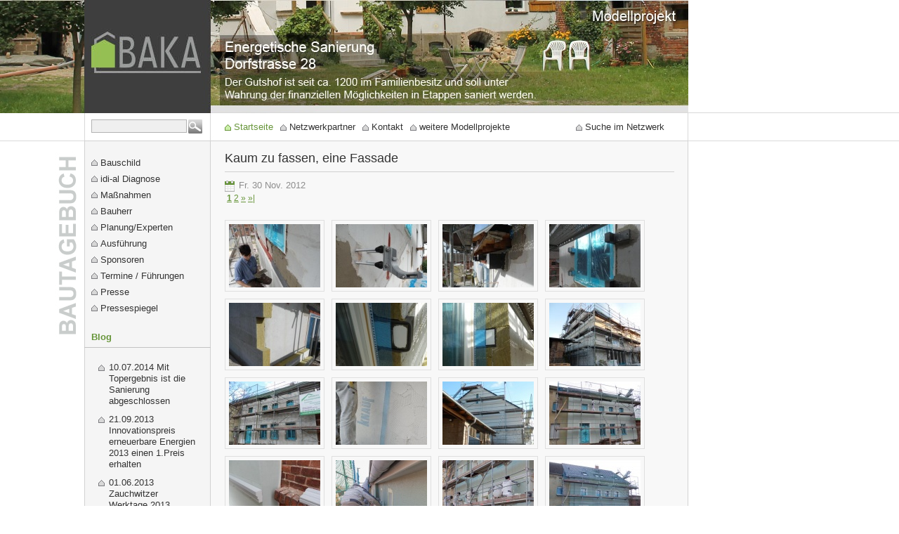

--- FILE ---
content_type: text/html
request_url: https://dorfstrasse.bakaberlin.de/index.php?mod=ctext_show&ctext_id=1369&cl=lang
body_size: 6333
content:
<!DOCTYPE html PUBLIC "-//W3C//DTD XHTML 1.0 Transitional//EN"
	"http://www.w3.org/TR/xhtml1/DTD/xhtml1-transitional.dtd">

<html xmlns="http://www.w3.org/1999/xhtml" xml:lang="de" lang="de">
<head>
<title>Kaum zu fassen, eine Fassade Energetische Modernisierung Zauchwitzer DorfstraÃŸe 28 Beelitz</title>

<meta name="author" content="BAKA" />
<meta name="publisher" content="BAKA" />
<meta name="copyright" content="BAKA" />
<meta name="language" content="de" />
<meta name="description" content="Energetische Modernisierung Zauchwitzer DorfstraÃŸe 28 Beelitz" />
<meta name="abstract" content="Energetische Modernisierung Zauchwitzer DorfstraÃŸe 28 Beelitz
" />
<meta name="keywords" content="BAKA, Integra, Zink, Modellprojekt, UEP, Montessorischule" />
<meta name="page-topic" content="Altbau, BAKA, Energetische Modernisierung" />
<meta name="robots" content="index,follow" />
<meta name="generator" content="dev4u® - CMS, a.b.media gmbh" />
<meta http-equiv="content-type" content="text/html; charset=ISO-8859-1" />
<meta http-equiv="content-language" content="de" />
<meta http-equiv="revisit-after" content="7 days" />

<script src="core/js/dev4ujs.php?_k=dorfstrasse" type="text/javascript"></script>

<script src="core/js/jquery/jquery-1.4.2.min.js" type="text/javascript"></script>
<script src="core/js/jquery/jquery-ui-1.8.4.custom.min.js" type="text/javascript"></script>

<script src="core/js/jquery.blockUI.js" type="text/javascript"></script>
<script src="core/js/jquery.metadata.js" type="text/javascript"></script>
<script src="core/js/jquery.fancybox-1.3.0.js" type="text/javascript"></script>
<script src="core/js/dev4u.js" type="text/javascript"></script>

<script src="dorfstrasse/tmpl/js/script.js" type="text/javascript"></script>


<script src="core/module/ctext/addon/ctext_galerie/ctext_galerie.js" type="text/javascript"></script>
<script src="core/module/galerie/galerie.js" type="text/javascript"></script>
<script src="core/module/comments/comments.js" type="text/javascript"></script>
<script src="core/js/java.js" type="text/javascript"></script>
<script src="core/module/ctext/ctext_gruppe_tags.js" type="text/javascript"></script>

<style type="text/css" media="screen,print">
/*<![CDATA[*/

@import "dorfstrasse/css/default.css";
@import "dorfstrasse/css/layout.css";

@import "dorfstrasse/galerien/vorlagen/qgalerie.css";
@import "core/module/ctext/addon/ctext_blog/ctext_blog.css";
@import "core/module/comments/comments.css";
@import "core/module/tagging/tagging_box.css";
@import "core/css/admin_navi.css";
@import "core/css/cms20.css";
@import "core/css/mod.css";
@import "core/css/fancy/fancy.css";

body
{
font-size : 0,8em;
}

/*]]>*/
</style>

<!--[if IE]>
  <style type="text/css">
/*<![CDATA[*/
@import "core/css/ie.css";
/*]]>*/
</style>
<![endif]-->

<link href="dorfstrasse/css/druck.css" rel="stylesheet" type="text/css" media="print" />



</head>

<body  id="bodyid">

<div id="edit1"></div>
<div id="edit2"></div>
<div id="edit3"></div>






<div id="bodyhgwrap">
<div id="bodywrap">
  
<div id="body">

    <div id="layoutrahmen">

        <div id="kopf">
            <div id="logo"></div>
        </div>
        
        <div id="kopfnavi"><div class="abs"><div id="sum_459" class="modwrap"><div class="suchformular"><form name="suche_formular" method="post" action="/index.php?go_target=suchergebnis" id="suche_formular">

<div class="searchwrap">

<h2 class="invisible"><label for="suchbegriff">Suche</label></h2><input name="suchbegriff" type="text" size="15" id="suchbegriff" /> 

</div>

<input name="vsuche" type="hidden" value="1" id="vsuche" />

<input name="suchknopf" type="image" src="dorfstrasse/tmpl/img/suchknopf_de.png" title="Suche starten" id="suchknopf" />

</form>

</div></div><div id="sum_467" class="modwrap">
<h2 class="invisible">Infos<a name="n_5"></a></h2>
<ul class="navidiv"><li class="naviactiv  first-child"><!--51 --><span class="invisible">Ausgewählt: </span><a href="index.php" title="Bautagebuch">Startseite</a></li><li class="navi "><!--52 --><a href="dorfstrasse/netzwerkpartner_1.php" title="Netzwerkpartner">Netzwerkpartner</a></li><li class="navi "><!--53 --><a href="dorfstrasse/kontakt.php" title="Kontakt">Kontakt</a></li><li class="navi "><!--54 --><a href="dorfstrasse/weitere-modellprojekte.php" title="weitere Modellprojekte zur energetischen Sanierung">weitere Modellprojekte</a></li><li class="navi  last-child"><!--55 --><a href="dorfstrasse/suche-im-netzwerk.php" title="Suche im BAKA-Netzwerk">Suche im Netzwerk</a></li></ul>
</div></div></div>
        
        <div id="spaltenwrap"><div id="spalten">
        
            <div id="linkespalte">
                <div class="abs">
                    <div id="sum_218" class="modwrap">
<h2 class="invisible">Modellprojekt<a name="n_3"></a></h2>
<ul class="navidiv"><li class="navi  first-child"><!--31 --><a href="dorfstrasse/bauschild.php" title="Bauschild">Bauschild</a></li><li class="navi "><!--32 --><a href="dorfstrasse/idi-diagnose.php" title="idi-al Diagnose">idi-al Diagnose</a></li><li class="navi "><!--33 --><a href="dorfstrasse/massnahmen.php" title="Ma&szlig;nahmen">Ma&szlig;nahmen</a></li><li class="navi "><!--34 --><a href="dorfstrasse/bauherr.php" title="Bauherr">Bauherr</a></li><li class="navi "><!--35 --><a href="dorfstrasse/projektpartner.php" title="Planung/Experten">Planung/Experten</a></li><li class="navi "><!--36 --><a href="dorfstrasse/ausfuehrung.php" title="Ausf&uuml;hrung">Ausf&uuml;hrung</a></li><li class="navi "><!--37 --><a href="dorfstrasse/sponsoren.php" title="Sponsoren">Sponsoren</a></li><li class="navi "><!--38 --><a href="dorfstrasse/termine.php" title="Termine / F&uuml;hrungen">Termine / F&uuml;hrungen</a></li><li class="navi "><!--39 --><a href="dorfstrasse/presse.php" title="Presse">Presse</a></li><li class="navi  last-child"><!--40 --><a href="dorfstrasse/pressespiegel.php" title="Pressespiegel">Pressespiegel</a></li></ul>
</div><div id="sum_455" class="modwrap"><div class="box textgruppe-short" id="textgruppe2"><h2>Blog</h2><div class="content"><ul><li><div><span class="datum">10.07.2014 </span><a href="index.php#ctext1386">Mit Topergebnis ist die Sanierung abgeschlossen</a></div></li><li><div><span class="datum">21.09.2013 </span><a href="index.php#ctext1385">Innovationspreis erneuerbare Energien 2013 einen 1.Preis erhalten</a></div></li><li><div><span class="datum">01.06.2013 </span><a href="index.php#ctext1383">Zauchwitzer Werktage 2013...</a></div></li></ul></div><p class="boxfuss"><a href="index.php"><span>Mehr</span></a></p>
          <div class="boxfooter"><img src="core/bilder/pixel.gif" width="1" height="1" alt="" /></div>
          </div></div><div id="sum_454" class="modwrap"><div class="box taggingbox"><h2>Schlagwörter</h2><div class="content"><ul class="tagcloud"><li><a href="index.php?ctag=BAKA"><strong class="strenght2">BAKA</strong></a> </li><li><a href="index.php?ctag=Bestandsfotos"><strong class="strenght1">Bestandsfotos</strong></a> </li><li><a href="index.php?ctag=Blower-Door-Messung"><strong class="strenght3">Blower-Door-Messung</strong></a> </li><li><a href="index.php?ctag=Bohrung"><strong class="strenght2">Bohrung</strong></a> </li><li><a href="index.php?ctag=China"><strong class="strenght1">China</strong></a> </li><li><a href="index.php?ctag=Dach"><strong class="strenght5">Dach</strong></a> </li><li><a href="index.php?ctag=Dachdecker"><strong class="strenght1">Dachdecker</strong></a> </li><li><a href="index.php?ctag=Dachgeschoss"><strong class="strenght2">Dachgeschoss</strong></a> </li></ul><ul class="tagcloud ultoggle"><li><a href="index.php?ctag=Dachstuhl"><strong class="strenght3">Dachstuhl</strong></a> </li><li><a href="index.php?ctag=Effidur"><strong class="strenght2">Effidur</strong></a> </li><li><a href="index.php?ctag=Eigenleistung"><strong class="strenght8">Eigenleistung</strong></a> </li><li><a href="index.php?ctag=Estrich"><strong class="strenght2">Estrich</strong></a> </li><li><a href="index.php?ctag=Fassade"><strong class="strenght3">Fassade</strong></a> </li><li><a href="index.php?ctag=Fenster"><strong class="strenght8">Fenster</strong></a> </li><li><a href="index.php?ctag=Fenstereinbau"><strong class="strenght2">Fenstereinbau</strong></a> </li><li><a href="index.php?ctag=Flie%C3%9Festrich"><strong class="strenght1">FlieÃŸestrich</strong></a> </li><li><a href="index.php?ctag=Fr%C3%BChling"><strong class="strenght1">FrÃ¼hling</strong></a> </li><li><a href="index.php?ctag=Fu%C3%9Fboden"><strong class="strenght2">FuÃŸboden</strong></a> </li><li><a href="index.php?ctag=Fu%C3%9Fbodenheizung"><strong class="strenght2">FuÃŸbodenheizung</strong></a> </li><li><a href="index.php?ctag=F%C3%BChrungen"><strong class="strenght2">FÃ¼hrungen</strong></a> </li><li><a href="index.php?ctag=Ger%C3%BCst"><strong class="strenght2">GerÃ¼st</strong></a> </li><li><a href="index.php?ctag=Giebel"><strong class="strenght2">Giebel</strong></a> </li><li><a href="index.php?ctag=Gipskarton"><strong class="strenght2">Gipskarton</strong></a> </li><li><a href="index.php?ctag=Heizung"><strong class="strenght2">Heizung</strong></a> </li><li><a href="index.php?ctag=Isolierung"><strong class="strenght2">Isolierung</strong></a> </li><li><a href="index.php?ctag=Kappendecke"><strong class="strenght2">Kappendecke</strong></a> </li><li><a href="index.php?ctag=Keller"><strong class="strenght2">Keller</strong></a> </li><li><a href="index.php?ctag=Klempner"><strong class="strenght2">Klempner</strong></a> </li><li><a href="index.php?ctag=Knauf"><strong class="strenght4">Knauf</strong></a> </li><li><a href="index.php?ctag=Knauf+LDS+Solimur"><strong class="strenght1">Knauf LDS Solimur</strong></a> </li><li><a href="index.php?ctag=K%C3%BCchenfester"><strong class="strenght1">KÃ¼chenfester</strong></a> </li><li><a href="index.php?ctag=Leibungsputz"><strong class="strenght1">Leibungsputz</strong></a> </li><li><a href="index.php?ctag=Licht"><strong class="strenght1">Licht</strong></a> </li><li><a href="index.php?ctag=Loggia"><strong class="strenght8">Loggia</strong></a> </li><li><a href="index.php?ctag=Luftdicht"><strong class="strenght11">Luftdicht</strong></a> </li><li><a href="index.php?ctag=L%C3%BCftung"><strong class="strenght4">LÃ¼ftung</strong></a> </li><li><a href="index.php?ctag=Mauern"><strong class="strenght2">Mauern</strong></a> </li><li><a href="index.php?ctag=Modellprojekt"><strong class="strenght3">Modellprojekt</strong></a> </li><li><a href="index.php?ctag=Nelskamp"><strong class="strenght2">Nelskamp</strong></a> </li><li><a href="index.php?ctag=Ofen"><strong class="strenght2">Ofen</strong></a> </li><li><a href="index.php?ctag=Ortgang"><strong class="strenght2">Ortgang</strong></a> </li><li><a href="index.php?ctag=Photovoltaik"><strong class="strenght2">Photovoltaik</strong></a> </li><li><a href="index.php?ctag=Putz"><strong class="strenght2">Putz</strong></a> </li><li><a href="index.php?ctag=raumluftunabh%C3%A4ngiger+Kaminofen"><strong class="strenght1">raumluftunabhÃ¤ngiger Kaminofen</strong></a> </li><li><a href="index.php?ctag=Rotkalk"><strong class="strenght2">Rotkalk</strong></a> </li><li><a href="index.php?ctag=Schornstein"><strong class="strenght2">Schornstein</strong></a> </li><li><a href="index.php?ctag=Sch%C3%BCttung"><strong class="strenght2">SchÃ¼ttung</strong></a> </li><li><a href="index.php?ctag=Solarthermie"><strong class="strenght3">Solarthermie</strong></a> </li><li><a href="index.php?ctag=Streichen"><strong class="strenght2">Streichen</strong></a> </li><li><a href="index.php?ctag=Trockenbau"><strong class="strenght4">Trockenbau</strong></a> </li><li><a href="index.php?ctag=Umwelt"><strong class="strenght1">Umwelt</strong></a> </li><li><a href="index.php?ctag=Unterspannbahn"><strong class="strenght1">Unterspannbahn</strong></a> </li><li><a href="index.php?ctag=VELUX"><strong class="strenght2">VELUX</strong></a> </li><li><a href="index.php?ctag=Verputzen"><strong class="strenght2">Verputzen</strong></a> </li><li><a href="index.php?ctag=VIP"><strong class="strenght1">VIP</strong></a> </li><li><a href="index.php?ctag=Vortr%C3%A4ge"><strong class="strenght2">VortrÃ¤ge</strong></a> </li><li><a href="index.php?ctag=Werktage"><strong class="strenght2">Werktage</strong></a> </li><li><a href="index.php?ctag=W%C3%A4rmepumpe"><strong class="strenght3">WÃ¤rmepumpe</strong></a> </li><li><a href="index.php?ctag=Zehnder"><strong class="strenght2">Zehnder</strong></a> </li><li><a href="index.php?ctag=Zimmermann"><strong class="strenght2">Zimmermann</strong></a> </li></ul><p class="boxfuss miniboxfuss"><a href="#" class="shownextsearch">mehr...</a></p></div></div></div><div id="sum_456" class="modwrap">
<a name="ctext1219" id="ctext1219"></a>
<div class="box" id="cbox1219">

<h2>ProjektfÃ¶rderung</h2>
<div class="content"><p> </p>
<p><img src="dorfstrasse/media/baka-logo.jpg"  width="159" height="103"  title="baka_logo_45" alt="baka_logo_45" class="bildlinksimg"  /></p>
<p><a title="Niedrigstenergieh&auml;user in Deutschland" href="http://www.haeuser-fuer-heute.de" target="_blank"><img id="m150" class="m150" title="Niedrigstenergieh&auml;user in Deutschland" src="dorfstrasse/media/niedrigstenergiehaeuser-in-deutschland.jpg" alt="Niedrigstenergieh&auml;user in Deutschland" width="160" height="90" /></a></p>
<p><a href="dorfstrasse/files/niedrigstenergieh__user_in_deutschland.pdf" title="Datei zum herunterladen (neues Fenster) - niedrigstenergieh__user_in_deutschland.pdf" target="_blank">Niedrigstenergieh&auml;user <br />in Deutschland Flyer</a></p>
<p><img id="m56" class="m56" title="Zertifizierung geplant: dena-G&uuml;tesiegel Effizienzhaus" src="dorfstrasse/media/zg-effizient-dena.jpg" alt="Zertifizierung geplant: dena-G&uuml;tesiegel Effizienzhaus" width="160" height="74" /></p>
<p><img id="m52" class="m52" title="Gef&ouml;rdert durch Bundesministerium f&uuml;r Verkehr, Bau und Stadtentwicklung" src="dorfstrasse/media/bmvbs.jpg" alt="Gef&ouml;rdert durch Bundesministerium f&uuml;r Verkehr, Bau und Stadtentwicklung" width="160" height="71" /></p>
<p><img id="m53" class="m53" title="dena - Deutsche Energie-Agentur" src="dorfstrasse/media/dena.jpg" alt="dena - Deutsche Energie-Agentur" width="160" height="71" /></p>
<p><img id="m54" class="m54" title="kfw Bankengruppe" src="dorfstrasse/media/kfw.jpg" alt="kfw Bankengruppe" width="160" height="67" /></p>
<p><img id="m55" class="m55" title="BASF" src="dorfstrasse/media/basf.jpg" alt="BASF" width="160" height="71" /></p></div>


<div class="both"><img src="core/bilder/pixel.gif" width="1" height="1" alt="" /></div>



</div></div>
                    <div class="both"><img src="core/bilder/pixel.gif" width="1" height="1" alt="" /></div>
                </div>
            </div>

            <div id="layoutmitte">

                <div class="abs">
                    

                    <div id="ctext_show">
<a name="ctext1369" id="ctext1369"></a>
<div class="text blog">

<h1 class="blogtitel">Kaum zu fassen, eine Fassade</h1>
<span class="datum">Fr. 30 Nov. 2012</span>




<div class="both"><img src="core/bilder/pixel.gif" width="1" height="1" alt="" /></div>





<div class="imggalerie"><div class="both"><img src="core/bilder/pixel.gif" width="1" height="1" alt="" /></div><div class="galerie" id="gl118"><a id="gldiv118" name="gldiv118"></a><div class="devhnavi">&nbsp;<a href="/index.php?target=ctext_show&amp;mod=ctext_show&amp;ctext_id=1369&amp;cl=lang&amp;limit=0" name="1" class="pNav"><strong>1</strong></a>&nbsp;<a href="/index.php?target=ctext_show&amp;mod=ctext_show&amp;ctext_id=1369&amp;cl=lang&amp;limit=16" name="2" class="pNav">2</a>&nbsp;<a href="/index.php?target=ctext_show&amp;mod=ctext_show&amp;ctext_id=1369&amp;cl=lang&amp;limit=16" name="1" class="pNav">&raquo;</a>&nbsp;<a href="/index.php?target=ctext_show&amp;mod=ctext_show&amp;ctext_id=1369&amp;cl=lang&amp;limit=2" name="2" class="pNav">&raquo;|</a></div>
        <div class="thbild row0"><div class="thbildrahmen"><a target="_blank" class="popgalerie" rel="gallery118" id="gllink927" alt="Verschlie&Atilde;Ÿen letzter Unebenheiten" title="Verschlie&Atilde;Ÿen letzter Unebenheiten" href="dorfstrasse/galerien/images/927_aefeb2f9.jpg"><img src="dorfstrasse/galerien/vorschau/927_aefeb2f9.jpg" width="140" alt="" /></a></div></div>
        <div class="thbild row1"><div class="thbildrahmen"><a target="_blank" class="popgalerie" rel="gallery118" id="gllink926" alt="Fischer thermax D&Atilde;&frac14;bel f&Atilde;&frac14;r die sp&Atilde;&curren;tere Markisenbefestigung," title="Fischer thermax D&Atilde;&frac14;bel f&Atilde;&frac14;r die sp&Atilde;&curren;tere Markisenbefestigung," href="dorfstrasse/galerien/images/926_361c148d.jpg"><img src="dorfstrasse/galerien/vorschau/926_361c148d.jpg" width="140" alt="" /></a></div></div>
        <div class="thbild row0"><div class="thbildrahmen"><a target="_blank" class="popgalerie" rel="gallery118" id="gllink925" alt="und Dosteba Universalmontageplatten an der Loggia.." title="und Dosteba Universalmontageplatten an der Loggia.." href="dorfstrasse/galerien/images/925_14b72404.jpg"><img src="dorfstrasse/galerien/vorschau/925_14b72404.jpg" width="140" alt="" /></a></div></div>
        <div class="thbild row1"><div class="thbildrahmen"><a target="_blank" class="popgalerie" rel="gallery118" id="gllink924" alt="..und den franz&Atilde;&para;sischen Fenstern" title="..und den franz&Atilde;&para;sischen Fenstern" href="dorfstrasse/galerien/images/924_9161d73a.jpg"><img src="dorfstrasse/galerien/vorschau/924_9161d73a.jpg" width="140" alt="" /></a></div></div>
        <div class="thbild row0"><div class="thbildrahmen"><a target="_blank" class="popgalerie" rel="gallery118" id="gllink923" alt="Isolierung in zwei Lagen" title="Isolierung in zwei Lagen" href="dorfstrasse/galerien/images/923_e4873515.jpg"><img src="dorfstrasse/galerien/vorschau/923_e4873515.jpg" width="140" alt="" /></a></div></div>
        <div class="thbild row1"><div class="thbildrahmen"><a target="_blank" class="popgalerie" rel="gallery118" id="gllink922" alt="Hier seht man die Universalmontageplatten in der Isolierung verschwinden" title="Hier seht man die Universalmontageplatten in der Isolierung verschwinden" href="dorfstrasse/galerien/images/922_43198e42.jpg"><img src="dorfstrasse/galerien/vorschau/922_43198e42.jpg" width="140" alt="" /></a></div></div>
        <div class="thbild row0"><div class="thbildrahmen"><a target="_blank" class="popgalerie" rel="gallery118" id="gllink921" alt="Sch&Atilde;&para;n eingearbeitet fallen sie gar nicht mehr auf. Gut wenn man sich die Lage eingemessen hat.." title="Sch&Atilde;&para;n eingearbeitet fallen sie gar nicht mehr auf. Gut wenn man sich die Lage eingemessen hat.." href="dorfstrasse/galerien/images/921_da6c0f26.jpg"><img src="dorfstrasse/galerien/vorschau/921_da6c0f26.jpg" width="140" alt="" /></a></div></div>
        <div class="thbild row1"><div class="thbildrahmen"><a target="_blank" class="popgalerie" rel="gallery118" id="gllink919" alt="Ein sch&Atilde;&para;n eingepacktes Haus!" title="Ein sch&Atilde;&para;n eingepacktes Haus!" href="dorfstrasse/galerien/images/919_6072a541.jpg"><img src="dorfstrasse/galerien/vorschau/919_6072a541.jpg" width="140" alt="" /></a></div></div>
        <div class="thbild row0"><div class="thbildrahmen"><a target="_blank" class="popgalerie" rel="gallery118" id="gllink918" alt="Anschluss der T&Atilde;&frac14;ren und Fenster und erstes &Atilde;&frac14;berspachteln der D&Atilde;&frac14;bel" title="Anschluss der T&Atilde;&frac14;ren und Fenster und erstes &Atilde;&frac14;berspachteln der D&Atilde;&frac14;bel" href="dorfstrasse/galerien/images/918_c8a4c999.jpg"><img src="dorfstrasse/galerien/vorschau/918_c8a4c999.jpg" width="140" alt="" /></a></div></div>
        <div class="thbild row1"><div class="thbildrahmen"><a target="_blank" class="popgalerie" rel="gallery118" id="gllink917" alt="Die Armierungschicht kommt" title="Die Armierungschicht kommt" href="dorfstrasse/galerien/images/917_1475a622.jpg"><img src="dorfstrasse/galerien/vorschau/917_1475a622.jpg" width="140" alt="" /></a></div></div>
        <div class="thbild row0"><div class="thbildrahmen"><a target="_blank" class="popgalerie" rel="gallery118" id="gllink916" alt="und der Giebel ist schon zur H&Atilde;&curren;lfte fertig" title="und der Giebel ist schon zur H&Atilde;&curren;lfte fertig" href="dorfstrasse/galerien/images/916_5567ad5f.jpg"><img src="dorfstrasse/galerien/vorschau/916_5567ad5f.jpg" width="140" alt="" /></a></div></div>
        <div class="thbild row1"><div class="thbildrahmen"><a target="_blank" class="popgalerie" rel="gallery118" id="gllink915" alt="Dann kommt der eingef&Atilde;&curren;rbte Grundputz" title="Dann kommt der eingef&Atilde;&curren;rbte Grundputz" href="dorfstrasse/galerien/images/915_c9bc3b9f.jpg"><img src="dorfstrasse/galerien/vorschau/915_c9bc3b9f.jpg" width="140" alt="" /></a></div></div>
        <div class="thbild row0"><div class="thbildrahmen"><a target="_blank" class="popgalerie" rel="gallery118" id="gllink914" alt="Letzer Feinschliff" title="Letzer Feinschliff" href="dorfstrasse/galerien/images/914_72065dbe.jpg"><img src="dorfstrasse/galerien/vorschau/914_72065dbe.jpg" width="140" alt="" /></a></div></div>
        <div class="thbild row1"><div class="thbildrahmen"><a target="_blank" class="popgalerie" rel="gallery118" id="gllink913" alt="Und in Team-Arbeit die letze Putzschicht auftragen!" title="Und in Team-Arbeit die letze Putzschicht auftragen!" href="dorfstrasse/galerien/images/913_e1423d71.jpg"><img src="dorfstrasse/galerien/vorschau/913_e1423d71.jpg" width="140" alt="" /></a></div></div>
        <div class="thbild row0"><div class="thbildrahmen"><a target="_blank" class="popgalerie" rel="gallery118" id="gllink911" alt="Sch&Atilde;&para;n von oben nach unten" title="Sch&Atilde;&para;n von oben nach unten" href="dorfstrasse/galerien/images/911_32e07700.jpg"><img src="dorfstrasse/galerien/vorschau/911_32e07700.jpg" width="140" alt="" /></a></div></div>
        <div class="thbild row1"><div class="thbildrahmen"><a target="_blank" class="popgalerie" rel="gallery118" id="gllink910" alt="Erste Eindr&Atilde;&frac14;cke.." title="Erste Eindr&Atilde;&frac14;cke.." href="dorfstrasse/galerien/images/910_81cdcadb.jpg"><img src="dorfstrasse/galerien/vorschau/910_81cdcadb.jpg" width="140" alt="" /></a></div></div></div></div><div class="both"><img src="core/bilder/pixel.gif" width="1" height="1" alt="" /></div>

<a href="#" class="modbutton-link comment_write_link"><span>Kommentar schreiben</a><div class="both"><img src="core/bilder/pixel.gif" width="1" height="1" alt="" /></div><br /><div class="comment-form"><form name="commentspost_formular" method="post" action="/index.php?target=ctext_show&amp;mod=ctext_show&amp;ctext_id=1369&amp;cl=lang" id="commentspost_formular">

<input name="date" type="hidden" value="2026-01-19 10:45:51" id="date" />

<input name="commentspost_check" type="hidden" value="1" id="commentspostcheck" />

<label for="surname">Name*</label><br /><input name="surname" type="text" size="40" id="surname" /><br />

<label for="email">E-Mail-Adresse (<strong>nicht</strong> sichtbar)*</label><br /><input name="email" type="text" size="40" id="email" /><br /><br />

<ul class="textformatierungen"><li><a href="javascript:void(0)" onclick="insertTags('[b]','[/b]','Fetter Text','commentspost_formular','comment');" title="Fetter Text"><img src="core/bilder/buttons/bold.gif" width="30" height="22" alt="Fetter Text" /></a></li><li><a href="javascript:void(0)" onclick="insertTags('[u]','[/u]','Unterstrichener Text','commentspost_formular','comment');" title="Unterstrichener Text"><img src="core/bilder/buttons/u.gif" width="30" height="22" alt="Unterstrichener Text" /></a></li><li><a href="javascript:void(0)" onclick="insertTags('[i]','[/i]','Kursiver Text','commentspost_formular','comment');" title="Kursiver Text"><img src="core/bilder/buttons/italic.gif" width="30" height="22" alt="Kursiver Text" /></a></li><li><a href="javascript:void(0)" onclick="insertTags('[hr]','','','commentspost_formular','comment');" title="Horizontale Linie"><img src="core/bilder/buttons/hr.gif" width="30" height="22" alt="Horizontale Linie" /></a></li><li><a href="javascript:void(0)" onclick="insertTags('[img]','[/img]','','commentspost_formular','comment');" title="image"><img src="core/bilder/buttons/bildlink.gif" width="30" height="22" alt="Bilderauswahl" /></a></li><li><a href="javascript:void(0)" onclick="insertTags('[url]','[/url]','http:// Link-Adresse','commentspost_formular','comment');" title="Eine Webseite verlinken"><img src="core/bilder/buttons/url.gif" width="30" height="22" alt="Eine Webseite verlinken" /></a></li><li><a href="javascript:void(0)" onclick="insertTags('[youtube]','[/youtube]','bitte hier die URL einbetten','commentspost_formular','comment');" title="YouTube-Video einbetten"><img src="core/bilder/buttons/youtube.gif" width="30" height="22" alt="" /></a></li></ul>

<textarea name="comment" cols="60" rows="10" id="comment"></textarea><br /><br />

<input name="checker" type="hidden" value="19062" id="checker" />

<label for="pruef">Bitte tragen Sie hier den<br />rechts stehenden Sicherheitscode ein</label><br /><input name="pruef" type="text" id="pruef" /> 

<img class="bl-genimg" src="core/genimg.php?randval=19062" alt="" /><br /><br />

<input name="commentsubmit" type="submit" value="speichern" class="devbutton" id="commentsubmit" />

</form>

</div><br />Es liegen keine Kommentare vor.
<div class="tags">Schlagwörter: <a href="/index.php?ctag=Fassade">Fassade</a>, <a href="/index.php?ctag=Dosteba">Dosteba</a>, <a href="/index.php?ctag=Fischer+thermax">Fischer thermax</a>, <a href="/index.php?ctag=Knauf">Knauf</a>, <a href="/index.php?ctag=Putz">Putz</a>, <a href="/index.php?ctag=Streichen">Streichen</a></div>



<p class="backlink"><a href="/index.php">Zurück</a></p>

</div></div>
                    <div class="both"><img src="core/bilder/pixel.gif" width="1" height="1" alt="" /></div>
                    
                </div>
            </div>

        <div class="both"><img src="core/bilder/pixel.gif" width="1" height="1" alt="" /></div>
        
        </div></div>
    </div>

</div>
</div>

    <div id="fusswrap">
        <div id="fuss"><div class="fuss-abs"><div id="sum_317" class="modwrap">Â©2015 Bundesverband Altbauerneuerung e.V., dev4uÂ®-<a href="http://www.dev4u.de" target="_blank" class="extern">CMS</a></div><div id="sum_4" class="modwrap">
<h2 class="invisible">Impressum<a name="n_2"></a></h2>
<ul class="navidiv"><li class="navi"><a href="dorfstrasse/impressum.php">Impressum</a> | </li><li class="navi"><a href="dorfstrasse/datenschutz.php" title="Datenschutz">Datenschutz</a></li></ul> </div></div></div>
    </div>
    
</div>




</body>
</html>

--- FILE ---
content_type: text/css
request_url: https://dorfstrasse.bakaberlin.de/dorfstrasse/css/default.css
body_size: 10654
content:

* {
  margin : 0;
  padding : 0;  
}

p {
  
  padding : 0 0 10px 0; 
}

img {
  
  border : 0; 
}

td img, a img {
  
  border : 0; 
}

a:link, a:visited { text-decoration : underline; color:#67953a; }
a:active, a:hover, a:focus { outline : none; color : #333333; text-decoration : underline; font-weight : normal; background-color : transparent; }
a img {  border : 0; }

ul
{
  margin : 0;
  padding : 0 0 0 0;
  line-height : 140%;
}

.text ul { margin : 5px 0 0 0; }

li
{
   list-style-type : none;
   background-image : url(../tmpl/projekt/li.gif);
   background-repeat : no-repeat;
   background-position : 0 4px;
   margin : 0;
   padding : 0 0 10px 15px;
   line-height : 16px;
}


h1
{
    margin : 0 0 10px 0;
    padding : 0 0 10px 0;
    color : #333333;
    border  : 0;
    font-size : 140%;
    font-weight : normal;
    border-bottom : 1px solid #d1d1d1;
}

h2
{
    margin : 0 0 10px 0;
    padding : 0 0 10px 0;
    color : #67953a;
    border  : 0;
    font-size : 100%;
    font-weight : bold;
}

.text h2
{
    margin : 0 0 10px 0;
    padding : 0 0 0 0;
    color : #67953a;
    border  : 0;
    font-size : 110%;
    font-weight : bold;
}

/* NEWS */

.text.news
{
  border-bottom : 1px solid #c0c0c0;
  margin : 0 0 20px 0;
  padding : 0 0 20px 0;
}

.text.news .newsimg
{
  float : left;
  margin : 0 0 5px 0;
  width : 150px;
}

.text.news .texttoimg
{
  float : right;
  width : 510px;
}

/* BILDPOSITIONIERUNG */

.text img
{
  border : 1px solid #c0c0c0;
  margin :  5px 0 10px 0;
}

.bildlinksimg
{
  float : left;
  margin :  3px 10px 5px 0 !important;
  border : 1px solid #c0c0c0;
}

.text .bildlinksimg
{
  float : left;
  margin :  5px 10px 5px 0 !important;
  border : 1px solid #c0c0c0;
}

.bildrechtsimg
{
  float : right;
  margin :  3px 0 5px 10px !important;
  border : 1px solid #c0c0c0;
}

.text .bildrechtsimg
{
  float : right;
  margin :  5px 0 5px 10px !important;
  border : 1px solid #c0c0c0;
}

.bildtext
{
    margin : 0;
    padding : 2px 0 2px 0;
    color : #808080;
    clear : both;
}


/* TABELLEN */

.text table
{
  border : 1px solid #c0c0c0;
  border-collapse : collapse;
  padding : 0;
  margin : 0;
}

.text table td, .text table th
{
  border : 1px solid #c0c0c0;
  border-collapse : collapse;
  padding : 2px;
  margin : 0;
}




/* ---------------------------------- */
/* VORDEFINIERT IN DEV4U */
/* ---------------------------------- */

.bfnavi
{
  display : inline;
  margin : 0;
  margin-right : 10px;
  padding : 0 0 0 0;
  float : left;
}

.bfnavi li
{
  display : inline;
  margin : 0;
  padding : 0;
  background-image : none;
}

.bfnavi li a:link, .bfnavi li a:visited { color : #000000; text-decoration : none; }
.bfnavi li a:active, .bfnavi li a:hover, .bfnavi li a:focus { color : #000000; font-weight : normal; text-decoration : underline;}


/* Bildunterschrift*/
.bild
{
  color : #606060;
}

.invisible
{
  display : none;
}

.brotkruemel
{
    display: inline;
	margin: 0;
	padding: 0;
}

.kommentar
{
   color : #808080;
   font-style : italic;
}

.backlink
{
   color : #808080;
   font-size : 100%; 
}

/* ---------------------------------- */
/* NAVIGATIONEN */
/* ---------------------------------- */


/*

.navidiv
{
  text-align : left;
  text-decoration : none;
  margin : 0 0 10px 0;
  padding : 0;
}

.navi
{
  font-weight : normal;
  color : #4b4b4b;
  padding : 0 0 6px 12px;
  margin : 0;
  background-image : url(../tmpl/layout/li.gif);
  background-position : 0 5px;
}

.navi a:link, .navi a:visited, .navi a:active { color : #4b4b4b; font-weight : normal; text-decoration : none; }
.navi a:hover, .navi a:focus { color : #000000; font-weight : normal; background-color : transparent; text-decoration : underline;}


.naviactiv
{
  font-weight : normal;
  color : #000000;
  text-decoration : none;
  background-image : url(../tmpl/layout/li.gif);
  padding : 0 0 6px 12px;
  margin : 0;
  background-position : 0 5px;
}

.naviactiv a:link, .naviactiv a:visited, .naviactiv a:active { color : #000000; font-weight : bold; text-decoration : none; }
.naviactiv a:hover, .naviactiv a:focus { color : #000000; font-weight : bold; background-color : transparent; text-decoration : underline;}

.subnavidiv
{
    margin : 0;
    padding : 8px 0 0 0;
}

.subnavi
{
  font-weight : normal;
  color : #4b4b4b;
  padding : 0 0 6px 12px;
  margin : 0;
  background-image : url(../tmpl/layout/li.gif);
  background-position : 0 5px;
}

.subnavi a:link, .subnavi a:visited, .subnavi a:active { color : #4b4b4b; font-weight : normal; text-decoration : none; }
.subnavi a:hover, .subnavi a:focus { color : #000000; font-weight : normal; background-color : transparent; text-decoration : underline;}

.subnaviactiv
{
  font-weight : bold;
  color : #000000;
  margin : 0px;
  padding : 0 0 6px 12px;
  background-position : 0 5px;
}

.subnaviactiv a:link, .subnaviactiv a:visited, .subnaviactiv a:active { color : #000000; text-decoration : none; }
.subnaviactiv a:hover, .subnaviactiv a:focus { color : #000000; font-weight : bold; text-decoration : underline; }





#kopf .naviactiv a:link, #kopf .naviactiv a:visited, #kopf .naviactiv a:active  { color : #4b4b4b; font-weight : normal; text-decoration : none;}
#kopf .naviactiv a:hover, #kopf .naviactiv a:focus { color : #000000 !important; font-weight : normal; text-decoration : underline;}



#kopf .navidiv
{
  list-style-type : none;
  margin : 0;
  padding : 12px 10px 10px 10px;
}


#kopf .navi
{
  color : #4b4b4b;
  display : inline;
  list-style-type : none;
  background-image : none;
  margin : 0;
  padding : 0;
}


#kopf .navi a:link, #kopf .navi a:visited, #kopf .navi a:active  { color : #4b4b4b; font-weight : normal; text-decoration : none;}
#kopf .navi a:hover, #kopf .navi a:focus { color : #000000 !important; font-weight : normal; text-decoration : underline;}

#kopf .naviactiv
{
  font-weight : normal;
  color : #4b4b4b;
  display : inline;
  text-decoration : none;
  list-style-type : none;
  background-image : none;
  margin : 0;
  padding : 0;
}

#kopf .naviactiv a:link, #kopf .naviactiv a:visited, #kopf .naviactiv a:active  { color : #4b4b4b; font-weight : normal; text-decoration : none;}
#kopf .naviactiv a:hover, #kopf .naviactiv a:focus { color : #000000 !important; font-weight : normal; text-decoration : underline;}


*/

/* ---------------------------------- */
/* FORMULARE */
/* ---------------------------------- */

form
{
 margin: 0px;
 padding: 0px;
}

input, textarea, .select, .option, .submit
{
  font-size: 100%;
  font-family : Verdana,Arial,Sans-serif;
}

.submit
{
    margin-top : 5px;
    border : 1px solid #696969;
    background-color : #efefef;
}

.formerror
{
  color : #ff0000;
  font-weight : bold;
  font-size: 100%;
}


.newsbox
{
  padding: 5px 10px 5px 10px;
  margin: 0px 0px 20px 0px;
  text-align : left;
  position : relative;
  border : 1px solid #dfdfdf;
}

.newsbox h2
{
    margin : 0 0 10px 0;
    padding : 0 0 5px 0;
    color : #303030;
    border  : 0;
    font-size : 120%;
    font-weight : bold;
    font-family : Georgia, Verdana, Arial, Sans-serif;
    border-bottom : 1px solid #c0c0c0;
}

.newsbox .textdatum
{
    position : absolute;
    top : 5px;
    right : 15px;
    font-style : italic;
}




/* SEITEN NAVIGATION */

.tgboxliste
{
  margin : 0;
  padding : 0;
}

.tgboxliste li
{
  margin : 0;
  padding : 0 0 10px 0;
  background-image : none;
  line-height : 140%;
}

.tgboxliste li a:link, .tgboxliste li a:visited { text-decoration : none; }
.tgboxliste li a:hover, .tgboxliste li a:focus, .tgboxliste li a:active { text-decoration : underline; }

.tgbild
{
  float : left;
  padding : 0 0 0 0;
}

.tgboxtext
{
    /*float : left;
    width : 80px;*/
}

.tgboxdatum
{
    font-weight : normal;
    font-style : italic;
}

.tgbild img
{
  margin : 3px 10px 0 0;
  border : 1px solid #c0c0c0;
  background-color : transparent;
}

.tgbild a:hover, .tgbild a:focus, .tgbild a:active { background-color : transparent !important; }












.terminemonatzurueck
{
  padding-left: 5px;
}

/* monat jahr - feld */
.terminemonat
{
  font-size: 10px;
  font-weight: lighter;
}

/* <span> um jahreszahl */
.terminejahr
{
  font-size: 10px;
}
/* monat vor feld */
.terminemonatvor
{
  padding-right: 5px;
}

/* tabele die die einzellnen tage enthält */
.terminezellenaussen
{
  border-collapse: collapse;
}

/* eine leere zelle, kein datum */
.terminezelleleer
{
  border: 1px solid #c0c0c0;
}

/* freier tag */
.terminezellefrei
{
  background-color: #ededed;
  font-size: 10px !important;
  border: 1px solid #c0c0c0;
  color: #808080;
}

/* belegter tag */
.terminezellebelegt
{
  font-size: 10px !important;
  background-color: #407eba;
  border: 1px solid #A0A0A0;
}

.terminezellebelegtalt
{
  background-color: #c0c0c0;
  font-size: 10px !important;
  border: 1px solid #787878;
  color: #808080;
}

/* belegter tag link */
.terminezellebelegt a:link, .terminezellebelegt a:visited
{
  color: #FFFFFF;
  font-weight: lighter;
}

/* tabellenzeile termin-textausgabe*/
.terminetext
{
  padding-bottom: 0px;
}

/* <span> um den Terminnamen, anreisser */
.termineterminname
{
   font-size: 10px;
   font-weight: bold;
}

/* termin-datum, auch <span> */
.terminetermindatum
{
  font-size: 10px;
}

.terminlistedatum
{
  font-weight: bold;
  color: #909090;
}

.terminefuss
{
  vertical-align: middle;
  font-weight : bold;
  padding-left: 10px;
  padding-right: 10px;
  padding-top : 4px;
  height : 18px;
  text-align : right;
}

/* Link innerhalb des Fusstextes. */
.terminefuss a
{
  color: #808080;
  font-weight: bold;
  text-decoration: none;
}

/* Mouseover-effekt eines Links im Fussbereich. */
.terminefuss a:hover
{
  color: #000000;
  font-weight: bold;
  text-decoration: underline;
}



.bildrechtsdiv .bild
{
  float : right;
}

.bildrechtsdiv .bild img
{
 border : 1px solid #c0c0c0;
}

.bildrechtsdiv .text
{
  width : 480px;
}

.textunterbild
{
  margin : 5px 0 0 0;
  line-height : 140%;
}

.textlinks
{
  width: 300px;
}

.textlinks .bildrechtsimg
{
  float: left;
  margin :  5px 0 10px 60px !important;
  border : 1px solid #c0c0c0;
}















--- FILE ---
content_type: text/css
request_url: https://dorfstrasse.bakaberlin.de/dorfstrasse/css/layout.css
body_size: 10694
content:
body
{
	font-family: Arial, Verdana, Helvetica, sans-serif;
    font-size : 0.8em;
    margin : 0;
    padding : 0;
    color : #333333;
    background-color : #fff;
    text-align : left;
}

#bodyhgwrap
{
    margin : 0 auto 0 auto;
    padding : 0;
    width : 100%;
    text-align : left;
    background: url(../tmpl/projekt/body_hg.jpg) repeat-x;
}

#bodywrap
{
    margin : 0;
    padding : 0;
    width : 980px;
    text-align : left;
    background: url(../tmpl/projekt/hg.jpg) repeat-y;
}


#body
{
    margin : 0;
    padding : 0;
    text-align : left;
}


#layoutrahmen 
{
    width : 980px;
    margin : 0;
    padding : 0;
    text-align : left;
    font-size : 101%;
    line-height : 140%;
    border : 0;
    background: none;
}

#kopf {
    
	position: relative;
	height: 161px;
    background: url(../tmpl/projekt/kopf.jpg) no-repeat;
}

#logo {
	
    position: absolute;
	top: 25px;
	left: 20px;
	width: 208px;
	height: 35px;
}

#kopfnavi {
	
	padding: 0 0 0 0;
    margin : 0;
    height : 40px;
    background: url(../tmpl/projekt/navi_hg.jpg) no-repeat;
    position : relative;
}

/* suchformular */

.suchformular {
  
  position : absolute;
  top : 7px;
  left : 130px;
  text-align : right;
}

.searchwrap {
  
  float : left;
}

#suchbegriff {
  
  border : 1px solid #b3b3b3;  
  background-color : #efefef;
  padding : 1px 3px;
  margin : 2px 0 0 0;
}

#suchknopf {
  
  margin : 0 0 0 0;
  border : 0;
}

/* ---------------------------------- */
/* HORIZONTALE NAVIGATION */
/* ---------------------------------- */


#kopfnavi .navidiv
{
  list-style-type : none;
  margin : 0;
  padding : 0 0 0 320px;
  height : 40px;
}


#kopfnavi .navidiv li
{
  color : #4b4b4b;
  float : left;
  list-style-type : none;
  background-image : none;
  margin : 0;
  padding : 0;
}

#kopfnavi .navidiv li a
{
  display : block;
  float : left;
  margin : 0;
  padding : 0 10px 0 13px;
  height : 40px;
  line-height : 40px;
  white-space : nowrap;
}

#kopfnavi .navidiv li a:link, #kopfnavi .navidiv li a:visited
{
   color : #333;
   font-weight : normal;
   text-decoration : none;
   background : url(../tmpl/projekt/li.gif) no-repeat 0 16px;
}

#kopfnavi .navidiv li a:hover, #kopfnavi .navidiv li a:focus
{
   color : #67953a;
   font-weight : normal;
   text-decoration : none;
   background : url(../tmpl/projekt/li_ac.gif) no-repeat 0 16px;
}


#kopfnavi .navidiv .naviactiv a:link, #kopfnavi .navidiv .naviactiv a:visited
{
   color : #67953a;
   font-weight : normal;
   text-decoration : none;
   background : url(../tmpl/projekt/li_ac.gif) no-repeat 0 16px;
}


/* ---------------------------------- */
/* HORIZONTALE NAVIGATION */
/* ---------------------------------- */


#linkespalte .navidiv
{
  list-style-type : none;
  margin : 0 0 20px 0;
  padding : 0 5px 0 10px;
}


#linkespalte .navidiv li
{
  color : #4b4b4b;
  list-style-type : none;
  background-image : none;
  margin : 0;
  padding : 0;
}

#linkespalte .navidiv li a
{
  display : block;
  margin : 0;
  padding : 3px 10px 4px 13px;
  background : url(../tmpl/projekt/li.gif) no-repeat 0 6px;
}

#linkespalte .navidiv li a:link, #linkespalte .navidiv li a:visited
{
   color : #333;
   font-weight : normal;
   text-decoration : none;
   background : url(../tmpl/projekt/li.gif) no-repeat 0 6px;
}

#linkespalte .navidiv li a:hover, #linkespalte .navidiv li a:focus
{
   color : #67953a;
   font-weight : normal;
   text-decoration : none;
   background : url(../tmpl/projekt/li_ac.gif) no-repeat 0 6px;
}


#linkespalte .navidiv .naviactiv a:link, #linkespalte .navidiv .naviactiv a:visited
{
   color : #67953a;
   font-weight : normal;
   text-decoration : none;
   background : url(../tmpl/projekt/li_ac.gif) no-repeat 0 6px;
}







#linkespalte .navidiv li ul.subnavidiv
{
  margin : 0;
  padding : 0 0 0 15px;
}


#linkespalte .navidiv li ul.subnavidiv li a
{
  background : url(../tmpl/projekt/li.gif) no-repeat 0 6px !important;
}

#linkespalte .navidiv li ul.subnavidiv li a:link, #linkespalte .navidiv li ul.subnavidiv li a:visited
{
   color : #333 !important;
}


#linkespalte .navidiv li ul.subnavidiv li a:hover, #linkespalte .navidiv li ul.subnavidiv li a:focus
{
   color : #67953a !important;
   background : url(../tmpl/projekt/li_ac.gif) no-repeat 0 6px !important;
}


#linkespalte .navidiv li ul.subnavidiv li.subnaviactiv a:link, #linkespalte .navidiv li ul.subnavidiv li.subnaviactiv a:visited
{
   color : #67953a !important;
   background : url(../tmpl/projekt/li_ac.gif) no-repeat 0 6px !important;
}




/* SPALTEN */

#spaltenwrap {

  padding : 0 0 0 120px;
  background : url(../tmpl/projekt/symbole.jpg) no-repeat 30px 15px;
}

#spalten {
  
	padding: 0;
    margin : 0;
    background-image : url(../tmpl/projekt/kontent_hg.jpg);
    width : 860px;
}

#layoutmitte {
    
	float: right;
	width: 660px;
    padding: 0 0 0 0;
    margin : 0;
}


#layoutmitte .abs{
    
	padding : 15px 20px 20px 0;
}


#linkespalte {
    
	float: left;
	width: 180px;
}

#linkespalte .abs{
    
	padding : 20px 0 0 0;
}


#rechtespalte {
    
	float: right;
	width: 225px;
}


/* TEXTE */


.text
{
  color : #4b4b4b;
  line-height : 140%;
  margin : 0 0 40px 0;
}

.text .blogtitel
{
    margin : 0 0 10px 0;
    padding : 0 0 10px 0;
    color : #333333;
    border  : 0;
    font-size : 140%;
    font-weight : normal;
    border-bottom : 1px solid #d1d1d1;
}

.blog .datum {
  
  display : block;
  padding : 0 0 0 20px;
  color : #8d8d8d;
  background : url(../tmpl/projekt/kalender.gif) no-repeat 0 2px;
}

.blog .tags {
  
  padding : 10px 0 0 0;
  margin : 0;
}

.blog .tags, .blog .tags a, .blog .tags a:link, .blog .tags a:visited {
  
  color : #8d8d8d;
}

.blog .tags a:hover, .blog .tags a:focus {
  
  color : #333;
}


.blog .blog-smallnavi
{
  margin : 5px 0 0 0;
  padding : 0 0 0 0;
}

.blog .blog-smallnavi li
{
  margin : 0 10px 0 0;
  padding : 0 0 0 12px;
  float : left;
  background : url(../tmpl/projekt/blog-ico.gif) no-repeat 0 4px;
}

.blog .blog-smallnavi li.top-ico
{
  margin : 0 10px 0 0;
  padding : 0 0 0 12px;
  float : right;
  background : url(../tmpl/projekt/top-ico.gif) no-repeat 0 4px;
}

object, embed {
  
  width : 500px;
  height : 350px;
}


/* ---------------------------------- */
/* BOXEN */
/* ---------------------------------- */


.box
{
  padding: 0 0 0 0;
  margin: 0px 0px 20px 0px;
  text-align : left;
  position : relative;
}

.box h2
{
    margin : 0 0 10px 0;
    padding : 0 0 5px 10px;
    color : #67953a;
    font-size : 100%;
    font-weight : bold;
    font-family : Arial, Verdana, Sans-serif;
    border-bottom : 1px solid #c3c3c3;
}

.box .textdatum
{
    position : absolute;
    top : 5px;
    right : 0px;
    font-style : italic;
}

.box .content {
  
  padding : 5px 10px 5px 10px; 
  margin : 0;
}

.box ul {
  
  padding : 0;
  margin : 0;
}

.box.textgruppe-short ul {
  
  padding : 5px 10px 5px 10px; 
  margin : 0;
}

.box.textgruppe-short ul a:link, .box.textgruppe-short ul a:visited {
  
  color : #333;
  text-decoration : none;
}

.box.textgruppe-short ul a:hover, .box.textgruppe-short ul a:focus {
  
  color : #67953a;
  text-decoration : underline;
}


.boxfuss, .backlink
{
  font-weight : bold;
  text-align : right;
  margin : 5px 0 0 0;
  clear : both;
  background-image : none;
  padding : 0 10px 0 10px;
}

#layoutmitte .boxfuss
{
  font-weight : bold;
  text-align : left;
  margin : 5px 0 0 0;
  clear : both;
  background-image : none;
  padding : 0 10px 0 0;
}

.backlink {
  
  margin : 10px 0 0 0;
}

.boxfuss a:link, .boxfuss a:visited, .backlink a:link, .backlink a:visited { color : #67953a; font-weight : bold; text-decoration : none; }
.boxfuss a:hover, .boxfuss a:focus, .backlink a:hover, .backlink a:focus { color : #67953a; font-weight : bold; text-decoration : underline; }


/* ---------------------------------- */
/* FUSS */
/* ---------------------------------- */

#fusswrap {
    
    border-top : 1px solid #d9d9d9;
	height: 105px;
	background: url(../tmpl/projekt/fuss_hg.jpg) no-repeat 120px 0;
}

#fuss {
  
    width : 980px;
	padding: 0;
    position : relative;
}

#fuss .fuss-abs {
  
	padding: 20px 0 0 140px;
    color : #fff;
}


/* NAVIGATION FUSSBEREICH */

#fuss .navidiv {

  position : absolute;
  top : 20px;
  right : 10px;
}

#fuss .navidiv li {

  display : inline;
  background-image : none;
  padding : 0;
  margin : 0 0 0 0;
}

#fuss .navidiv li a {

  padding : 0 5px;
}

#fuss .navidiv li a, #fuss .navidiv li a:link, #fuss .navidiv li a:visited {

  display : inline;
  text-decoration : none;
  color : #fff;
}

#fuss .navidiv li a:hover, #fuss .navidiv li a:focus {
  
  display : inline;
  text-decoration : underline;
  color : #fff;
}


/* SUCHE */


.search-item {
  
  border : 1px solid #c0c0c0;
  margin : 0 0 10px 0;
}

.search-item h2, .search-item h3 {
  
  padding : 5px 10px 5px 10px;
  background-color : #efefef;
}

.search-item .search-text {
  
  padding : 5px 10px 2px 10px;
  margin : 0;
}

.search-link {
  
  padding : 2px 10px 5px 10px;
  margin : 0;
}

.search-link a, .search-link a:link, .search-link a:visited {
  
  font-weight : bold;
}

.video {
  
  margin : 5px 0 10px 0;
}

#kopfnavi li.last-child {
  
  float : right !important;
  width : 160px;
}

#kopfnavi li.nav-adminnavi {

  display : none;
}


.kalenderwrap {
  
  padding : 0 10px;
}


/* BOX TOGGLE */

/*****************************************
--> Boxelemente: Box mit Aufklappfunktion
*****************************************/

.boxtoggle {
    
    background-color: #f6f6f6;
    padding: 5px 10px;
    margin: 0 0 10px 0;
    border : 1px solid #e3e3e3;
	position : relative;
}

.boxtoggle h3.boxtoogleheader.minus {
    
    font-size: 100%;
    color: #858585;
    background-image: url(../tmpl/img/li.gif);
    background-position: 0 4px;
    background-repeat: no-repeat;
    /*cursor:pointer;*/
    padding: 0 0 0 15px;
}

.boxtoggle h3.boxtoogleheader.minus:hover {
    
    color: #67953a;
    /*text-decoration : underline;*/
}

.boxtoggle h3.boxtoogleheader.plus {
    
    font-size: 100%;
    color: #67953a;
    background-image: url(../tmpl/img/li_unten.gif);
    background-position: 0 6px;
    background-repeat: no-repeat;
    cursor:pointer;
    padding: 0 0 0 15px;
}

.boxtoggle h2.boxtoogleheader {
    
    font-size: 100%;
    color: #67953a;
    background-image: url(../tmpl/img/li.gif);
    background-position: 0 6px;
    background-repeat: no-repeat;
    cursor:pointer;
    padding: 0 0 0 15px;
	margin: 0 0 10px 0;
}

.boxtoogletext {
  
    color: #5c5c5c;
    line-height:140%;
    padding: 10px 0 0 0;
}



.boxtoogletext-wrap {
  
  /*width : 540px;*/
  padding : 0 0 10px 15px;
}

.boxtoggle .datum {
	
	padding : 0 0 0 15px;
}

.boxtoggle .datum {
	
	padding : 0 0 0 15px;
}





--- FILE ---
content_type: text/css
request_url: https://dorfstrasse.bakaberlin.de/dorfstrasse/galerien/vorlagen/qgalerie.css
body_size: 2133
content:

.gladminnavi
{
    margin : 0 0 0 0;
    padding : 0;
    height : 20px;
}

.thbild
{
    float : left;
    padding : 5px;
    border : 1px solid #dfdfdf;
    margin : 0 10px 10px 0;
    position : relative;
}

.thbildrahmen
{
    float : left;
    padding : 0;
    margin : 0;
    width : 130px;
    height : 90px;
    overflow : hidden;
}

.thbildrahmen a img
{
  margin : 0;
  border : 0;
}

.thbilddel
{
    position : absolute;
    right : 5px;
    top : 5px;
    padding : 3px;
    background-color : #ffffff;
    float : left;
}

.thbilddel a img
{
  margin : 0;
  border : 0;
}

.thbildedit
{
    position : absolute;
    right : 25px;
    top : 5px;
    padding : 3px;
    background-color : #ffffff;
    float : left;
}

.thbildedit a img
{
  margin : 0;
  border : 0;
}


.thbildup
{
    position : absolute;
    right : 5px;
    top : 25px;
    padding : 3px;
    background-color : #ffffff;
    float : left;
}

.thbildup a img
{
  margin : 0;
  border : 0;
}


.thbilddown
{
    position : absolute;
    right : 25px;
    top : 25px;
    padding : 3px;
    background-color : #ffffff;
    float : left;
}

.thbilddown a img
{
  margin : 0;
}






















.thtitel
{
    display : block;
    padding : 5px 0 0 0;
    font-size : 11px;
    color : #808080;
    font-weight : bold;
}

.thnote
{
    font-size : 11px;
    
}

.glbild{
    
    padding : 20px 20px 40px 20px;
    border : 1px solid #dfdfdf;
    background-color : #ffffff;
    float : left;
    position : relative;
}

.glclose
{
    position : absolute;
    bottom : 10px;
    right : 20px;
    width : 300px;
    padding : 0 0 0 0;
    text-align : right;
}


.qgnavi{
    
    margin : 0;
    padding : 0;
    height : 30px;    
}

.qgnavi li {
    
    margin : 0 2px 0 0;
    padding : 0 5px 0 5px;
    height : 20px;
    line-height : 20px;
    float : left;
    border : 1px solid #c0c0c0;
    background-image : none;
}

.qgnavi .ac {
    
    background-color : #c0c0c0;
    font-weight : bold;
}



























--- FILE ---
content_type: text/css
request_url: https://dorfstrasse.bakaberlin.de/core/module/ctext/addon/ctext_blog/ctext_blog.css
body_size: 931
content:

.bl-genimg {
  
  margin : 1px 0 1px 0 !important;
  padding : 0;
  vertical-align : top;
  border : 0 !important;
}

.blog-comment {
  
  padding : 10px;
  border : 2px solid #efefef;
  margin : 0 0 20px 0;
}

.blog-formwrap {
  
  padding : 10px;
  border : 2px solid #efefef;
  margin : 0 0 20px 0;
}

.blog-commentkopf {
  
  margin : 0 0 5px 0;
  padding : 2px 10px 2px 10px;
  background-color : #efefef;
  position : relative;
}

.blog-delete {
  
  position : absolute;
  top : 5px;
  right : 10px;
}

.blog-text {
  
  margin : 0;
  padding : 0;
}



.blog-smallnavi {
  
  margin : 0;
  padding : 2px 0 2px 0;
}


.blog-smallnavi li {
  
  display : inline;
  padding : 0 10px 0 12px;
  margin : 0;
  background-image:url(ico_more.jpg);
  background-position:0 4px;
  background-repeat:no-repeat;
}

.blog-smallnavi li a, .blog-smallnavi li a:link, .blog-smallnavi li a:visited {
  
  text-decoration : none;
}

.blog-smallnavi li a:hover, .blog-smallnavi li a:focus {
  
  text-decoration : underline;
}












--- FILE ---
content_type: text/css
request_url: https://dorfstrasse.bakaberlin.de/core/module/comments/comments.css
body_size: 1128
content:

.comment_entry
{
	border:1px solid #e3e3e3;
	padding : 0;
	margin : 0 0 10px 0;
	position : relative;
	font-size : 12px;
	background-color : #fff;
}

.info-count {
    
   margin : 0;
   padding : 10px 0;
   font-size : 87%;
   font-family : tahoma;
   color : #666;
}

.comment-form {
	
	background-color : #fff;
	padding : 10px;
	border:1px solid #e3e3e3;
	margin : 0 0 20px 0;
}

#comment {
	
	width : 99% !important;
    background-color : #f9f9f9;
    border : 2px solid #c0c0c0;
}

.comment_titel
{

	background-image : url(../../tmpl/devbox/devbox_header.gif);
	background-repeat : repeat-x;
	color : #333;
	font-size : 12px;
	height : 41px;
	padding : 0 10px 0 10px;
	margin : 0;
	line-height : 25px;
    font-size : 11px;
}

.commentar {
	
	margin : 0 0 0 0;
	padding : 0 10px 10px 10px;
    position : relative;
}


.fright {
	
	position : absolute;
	top : 6px;
	right : 5px;
    font-size : 11px;
}

.comment_image
{
	background-color : #efefef;
	padding : 0px;
	margin : 3px 0 0 0;
    float : left;
    width : 50px;
    height : 50px;
    overflow : hidden;
}

.comment_text {

   padding : 0;
   margin : 0 0 0 65px;
   min-height : 60px;
}

.comment_image img {
	
	padding : 0px;
	margin : 0 0 0 0;
}







--- FILE ---
content_type: text/css
request_url: https://dorfstrasse.bakaberlin.de/core/module/tagging/tagging_box.css
body_size: 1066
content:

.taggingbox ul
{
    
    margin : 0;
    padding : 0;
}

.taggingbox ul li
{
    margin : 0;
    padding : 0 10px 0 0;
    display : inline;
    background-image : none;
    font-size : 11px;
}


.strenght1 { font-size : 100%; font-weight : normal; }
.strenght2 { font-size : 110%; font-weight : normal; }
.strenght3 { font-size : 120%; font-weight : normal; }
.strenght4 { font-size : 130%; font-weight : normal; }
.strenght5 { font-size : 140%; font-weight : normal; }
.strenght6 { font-size : 150%; font-weight : bold; }
.strenght7 { font-size : 160%; font-weight : bold; }
.strenght8 { font-size : 170%; font-weight : bold; }
.strenght9 { font-size : 180%; font-weight : bold; }
.strenght10 { font-size : 190%; font-weight : bold; }
.strenght11 { font-size : 200%; font-weight : bold; }
.strenght12 { font-size : 210%; font-weight : bold; }
.strenght13 { font-size : 220%; font-weight : bold; }
.strenght14 { font-size : 230%; font-weight : bold; }


.taggingbox ul li a:link, .taggingbox ul li a:visited { text-decoration : none; color : #676767; }
.taggingbox ul li a:hover, .taggingbox ul li a:focus { color : #000; }

--- FILE ---
content_type: text/css
request_url: https://dorfstrasse.bakaberlin.de/core/css/admin_navi.css
body_size: 9153
content:


/* ADMINISTRATIONSTABELLE */

.navitable
{
  border : 1px solid #c0c0c0;
  border-collapse : collapse;
  margin : 0;
  width : 100%;
}

.navitable td
{
  padding : 0 5px 5px 5px;
  border : 1px solid #c0c0c0;
  background-color : #ffffff;
  text-align : left;
  font-size : 100%;
}

.navitable td b
{
  display : block;
  padding : 2px 5px 2px 5px;
  background-color : #eeeeee;
  margin : 0 -5px 2px -5px;
  color : #808080;
}



/* ADMIN NAVIGATION */
/*
.cmsnaviul
{
  padding : 0;
  margin : 0;
  font-size : 11px;
  font-family:  Verdana, Arial, Tahoma, Helvetica, sans-serif;
}

.cmsnavi
{
  font-weight : normal;
  color : #646B6E;
  padding : 0px 4px 2px 12px;
  margin : 0;
  background-image : url(../bilder/icon_grau.gif);
  background-position: 0 4px;
  background-repeat : no-repeat;
  list-style-type : none !important;
  list-style-image : none !important;
}

.cmsnaviul a:link, .cmsnaviul a:visited, .cmsnaviul a:active { color : #000000; text-decoration : none; }
.cmsnaviul a:hover, .cmsnaviul a:focus { color : #000000; text-decoration : underline; background-color : #efefef; }

.cmsnaviactiv
{
  font-weight : normal;
  color : #007DB4;
  text-decoration : none;
  padding : 0px 4px 2px 12px;
  margin : 0;
  background-image : url(../bilder/icon.gif);
  background-position: 0 4px;
  background-repeat : no-repeat;
  list-style-type : none !important;
  list-style-image : none !important;
}
*/

/* SCHNELLMADMINISTRAION */

/*
.cmsadminul
{
    padding : 10px 20px 10px 20px;
    margin : 10px 0 10px 0;
    border-top : 1px solid #dedede;
    border-bottom : 1px solid #dedede;
    line-height : 160%;
    background-color : #ffffff;
    font-size : 89%;
    text-align : left;
    position : relative;
}

.cmsadminul li
{
    padding : 3px 20px 10px 12px;
    line-height : 160%;
    margin : 0 !important;
    background-image : url(../bilder/icon.gif);
    background-repeat : no-repeat;
    background-position : 0 5px;
    list-style-image : none;
    list-style-type : none;
    text-align : left;
    display : inline;
}

.cmsadminul li a:link, .cmsadminul li a:visited, .cmsadminul li a:active { color : #000000; text-decoration : none; }
.cmsadminul li a:hover, .cmsadminul li a:focus { color : #000000; text-decoration : underline; background-color : #efefef; }
*/
/* RECHTE */

/*
.aclisteul
{
    width : 200px;
    display : none;
    position : absolute;
    top : 25px;
    left : -12px;
    text-align : left;
    padding : 10px;
    background-color : #ffffff;
    z-index : 90;
    border : 1px solid #c0c0c0;
}

.aclistenews
{
    width : 60px;
    position : absolute;
    top : 8px;
    right : 100px;
    background-position : 0 7px !important;
    display : block;
}

.acliste
{
    width : 60px;
    position : absolute;
    top : 8px;
    right : 0px;
    background-position : 0 7px !important;
    display : block;
}

.aclistemod
{
    width : 120px;
    position : absolute;
    top : 8px;
    right : 100px;
    background-position : 0 7px !important;
    display : block;
}

.aclistecopy
{
    width : 200px;
    position : absolute;
    top : 8px;
    right : 240px;
    background-position : 0 7px !important;
    display : block;
}

.aclisteul li
{
    display : block;
    margin : 0;
    padding : 0 0 0 0px;
    background-image : none;
}


.stmcopyliste {

    margin : 0;
    padding : 0;
    padding : 5px;
    background-color : #fff;
    border : 1px solid #c0c0c0;
    
    position : absolute;
    top : 25px;
    left : 0;
    z-index : 999;
}

.stmcopyliste li {

    display : block;
    margin : 0;
    padding : 0 0 0 15px;
}
*/
/* ADMIN TABELLEN */

.listtable
{
    border : 1px solid #c0c0c0;
    border-collapse : collapse;
    font-size : 100%;
}

.listtable tr th
{
    border : 1px solid #c0c0c0;
    border-collapse : collapse;
    padding : 6px;
    line-height : 160%;
    color : #505050;
    font-size : 100%;
    text-align : left;
}

.listtable tr td
{
    border : 1px solid #c0c0c0;
    border-collapse : collapse;
    padding : 6px;
    line-height : 160%;
    color : #505050;
    font-size : 100%;     
}

.listtable tr td img
{
    border : 0;
}

.tabletitel
{
    color : #808080;
    font-weight : bold;
    font-size : 100% !important;
}


/* ADMINNAVI UNTER DEN TEXTEN */

.texteditnavi
{
   margin : 10px 0 10px 0;
   padding : 2px 2px 5px 5px;
   border : 1px solid #808080;
   height : 20px;
}

.texteditnavi li
{
   margin : 0 10px 0 0;
   padding : 0 5px 0 12px;
   display : block;
   float : left;
   line-height : 20px;
   background-image : url(../bilder/icon.gif);
   background-repeat : no-repeat;
   background-position : 0 6px;
}



/* TEXTFORMATIRUNGEN BUTTONS */

.textformatierungen
{
    padding : 10px 0 2px 0 !important;
    margin : 0 !important;
    border : 0 !important;
    background-color : transparent !important;
}

.textformatierungen li
{
    display : inline !important;
    background-image : none !important;
    padding : 0 5px 0 0 !important;
    margin : 0 !important;
    background-color : transparent !important;
}

/* REGISTER */

.adddiv
{
   padding : 0;
   margin : 0;
   clear : both;
   font-size : 11px;
   font-family : Tahoma, Verdana, Arial;
}

.adddiv .hnavi
{
   padding : 0;
   margin : 0 0 10px 0;
   clear : both;
   font-family : Tahoma, Verdana, Arial;
}

.adddiv .hnavi li
{
   display : inline;
   padding : 0 0 0 12px;
   margin : 0 10px 0 0;
   line-height : 14px;
   background-position : 0 5px;
}

.adddiv .addnav
{
   padding : 0 0 5px 0;
   margin : 0 0 0 0;
   clear : both;
   font-family : Tahoma, Verdana, Arial;
}

.adddiv .info-count
{
   padding : 0 0 0 0;
   margin : 0 0 0 0;
   clear : both;
   font-family : Tahoma, Verdana, Arial;
}

.adddiv .langnavi
{
  display : block;
  top : 10px;
  right : 0px;
  padding : 0 0 10px 0;
  text-align : right;
}

.addregister
{
   margin : 0;
   padding : 0;
}


.addregister li
{
   margin : 0;
   padding : 0 0 0 15px;
   list-style-type : none;
   background-color : transparent;
   float : left;
   height : 30px;
   background-image: url(../bilder/icon.gif);
   background-repeat : no-repeat;
   background-position : 0;
   color : #303030;
}


.addregister .addfirst
{
   margin : 0;
   padding : 0 0 0 15px;
   list-style-type : none;
   background-color : transparent;
   float : left;
   height : 30px;
   background-image: url(../bilder/icon.gif);
   background-repeat : no-repeat;
   background-position : left;
}



.addregister li a
{
   display : block;
   margin : 0 0 0 0;
   padding : 0 12px 0 0;
   background-color : transparent;
   list-style-type : none;
   border : 0;
   line-height: 30px;
   height : 30px;
   float : left;
   font-weight : normal;  
   background-repeat : no-repeat;
   background-position : right;
   color : #303030;
}

.addactiv {
    font-weight : bold !important;
}


.addregister li a:link { color : #303030; text-decoration : underline; }
.addregister li a:visited { color : #303030;  text-decoration : underline; }
.addregister li a:hover { color : #000000;  text-decoration : underline; background-color : transparent; }
.addregister li a:focus { color : #000000;   text-decoration : underline; background-color : transparent; }
.addregister li a:active { color : #000000;   text-decoration : underline; background-color : transparent; }

.addregister .activ, .addregister .activ:hover, .addregister .activ:focus { font-weight : bold; }

/* ICONS */

.adbild
{
  margin : 0 5px 0 0;
  padding : 0 0 0 0;
  text-decoration : none;
  vertical-align : middle;
}

.adbild:link
{
  text-decoration : none;
}

.dot
{
  background-image : url(../bilder/punkt.png);
  background-repeat : no-repeat;
  background-position : 0 4px;
  padding : 0 0 0 12px;
}

/*  ------------- SEITENSUCHE / BAUMSTRUKTUREN -------------------*/

.stufe0
{
    font-weight : bold;
    background-image : url(../bilder/baum.gif);
    background-repeat : no-repeat;
}

.substufe
{
    font-weight : normal;
    background-image : url(../bilder/baum.gif);
    background-repeat : no-repeat;
}

.baumnote
{
    color : #d2d2d2;
}


/*  ------------- modnavi -------------------*/

.moddnavidiv
{
  font-size : 11px;
  position : relative;
  width : 100px;
  z-index : 50;
  text-align : left;
}

.modwrap{
  
  
}


.modnavi
{
  display : block;
  position : relative;
  z-index : 50;
}

.modnavihidden
{
  width : 160px;
  background-color : #ffffff;
  border : 5px solid #e3e3e3;
  display : none;
  position : absolute;
  bottom : 22px;
  left : 0;
  z-index : 999;
  padding : 5px 10px 10px 10px !important;
  text-align : left;
  font-size : 11px;
  line-height : 16px !important;
  font-family : tahoma;
}

.modnavihidden li
{
  list-style-type : none;
  background : none;
  padding : 0px;
  margin  : 0;
}

.modnavihidden img
{
  margin : 0 3px 2px 0;
  padding : 0;
  vertical-align : middle;
}

.modnavihidden a, .modnavihidden a:link, .modnavihidden a:visited
{
  color : #333 !important;
  text-decoration : none !important;
}

.modnavihidden a:hover, .modnavihidden a:focus
{
  color : #000 !important;
  text-decoration : underline !important;
}

.modnavihidden strong
{ 
  padding : 0;
  margin : 0 0 4px 0;
  display : block;
  color : #333;
  font-family : tahoma;
}

















--- FILE ---
content_type: text/css
request_url: https://dorfstrasse.bakaberlin.de/core/css/cms20.css
body_size: 7001
content:

/* LOGIN */


.fehler
{
    padding : 10px 10px 10px 10px;
    border-top : 1px solid #ec5959;
    border-bottom : 1px solid #ec5959;
    color : #e93232;
    background-color : #fff2f2;
    margin : 5px 0 10px 0;
    font-size : 11px;
    font-weight : bold;
}

.warnung
{
    padding : 10px 10px 10px 10px;
    color : #545454;
    margin : 5px 0 20px 0;
    font-size : 11px;
    border-top : 1px solid #fee84f;
    border-bottom : 1px solid #fee84f;
    background-color : #fefbe2;
}

.status-warnung
{
    padding : 5px 10px 5px 10px;
    color : #333;
    margin : 5px 0 5px 0;
    font-size : 12px;
    border : 1px solid #fee84f;
    background-color : #fefbe2;
}

.status-warnung .cmslink
{
    padding : 0 0 0 14px !important;
    line-height : 140%;
    background-position : 0 4px;
}

.erfolg
{
    padding : 5px 10px 5px 10px !important;
    border-top : 1px solid #3c9700;
    border-bottom : 1px solid #3c9700;
    color : #545454;
    background-color : #f0ffe6;
    margin : 5px 0 20px 0 !important;
    font-size : 12px;
	font-weight : bold;
	color : #3c9700;
}


.cmslink
{
    padding : 3px 5px 10px 12px !important;
    line-height : 160%;
    margin : 0 !important;
    background-image : url(../bilder/icon.gif) !important;
    background-repeat : no-repeat;
    background-position : 0 35%;
    color:#404040;
}


.modlogin
{
  padding : 0;
  margin : 0 0 20px 0;
}

.modlogin_logout
{
  margin : 5px 0 0 0;
  padding : 4px 5px 5px 20px;
  background-image : url(../../core/bilder/icon.gif);
  background-repeat : no-repeat;
  background-position : 5px 6px;
  line-height : 12px;
  border : 1px solid #c0c0c0;
  background-color : #efefef;
  width : 120px;
}

/* aufziher fï¿½r templates */

.both
{
  clear: both;
  padding : 0;
  margin : 0;
  height : 0px;
}

.hide
{
    display : none;
}

.both img
{
  border : 0 !important;
}

/* FENSTERMOD */

#edit1, #edit2, #edit3
{
  position : absolute;
  left : 0px;
  top : 0px;
  width : 1px;
  height : 1px;
  z-index : 999;
}

#edit1
{
  z-index : 200;
}

.divbild
{
  background-color : #ffffff; 
  color : #000000; 
  text-align : right; 
  padding : 5px 10px 5px 0;
}

.divbild a
{
  text-decoration : none !important;
  background-color : #ffffff !important;
  color : #000000;
}


/* DEV4U ADMINISTRATION */

.cmsborder
{
  padding : 10px;
  margin : 0 0 10px 0;
  border : 1px solid #dedede;
  background-color : #ffffff;
  font-size : 11px;
  color : #303030;
  text-align : left;
}

.cmsborder table
{
  font-size : 100%;
  border-collapse : collapse;
}

.cmsborder table td
{
  font-size : 100%;
  border-collapse : collapse;
  color : #303030;
}

/* FORMULARE IM CMS */


input
{
  border : 1px solid #696969;
  padding : 2px;
  margin : 2px 0 5px 0;
  vertical-align : middle;
  background-color : #fefefe;
  font-size : 100%;
}

input.checkbox
{
  border : 0;
  padding : 0;
  margin : 0;
  background-color : transparent;
  vertical-align : middle;
  margin : 4px 0 5px 0;
}

.radio {
    
    border : 0;
    background-color : transparent;
    vertical-align : middle;
    margin : 0;
    padding : 0;
}

select
{
  font-size : 100%;
  padding : 2px;
  border : 1px solid #696969;
}

option
{
  font-size : 100%;
  padding : 0;
  border : 0;
}

.addselect
{
  width : 300px; 
}

option, .option
{
  font-family:  Verdana, Arial, Tahoma, Helvetica, sans-serif;
  font-size : 100%;
  border : 0;
  padding : 0;
}

textarea
{
  border : 1px solid #696969;
  font-size : 100%;
  font-family:  Verdana, Arial, Tahoma, Helvetica, sans-serif;
  padding : 0;
  margin : 0;
  width : 90%;
  background-color : #ffffff;
}


fieldset
{
    padding : 5px 10px 10px 10px;
    border : 1px solid #d1d1d1;
    background-color : #f6f6f6;
    margin : 0;
    position : relative;
}


legend  {
    
    padding : 0 5px 0 5px;
    margin : 0 0 0 -5px;
    font-weight : bold;
    color : #666;
}

.input-readonly {
  
  color : #c0c0c0;
}

/* trennung einzelnen bereiche in der administration */

.devbereich, .addbereich
{
   margin : 20px 0 20px 0;
   padding : 10px;
   border : 1px solid #c0c0c0;
   background-color : #ffffff;
   color : #505050;
   text-align : left;
}


.addgrau .addbereich
{
  background-color : #ffffff;
  background-image : url(../bilder/administration/h2kopf.jpg);
  background-repeat : repeat-x;
  background-position : 0 0;
  padding : 5px 10px 20px 10px !important;
  line-height : 160%;
}


.devbereich h2, .addbereich h2
{
    padding : 0 10px 5px 0;
    margin : 0 0 10px 0 !important;
    color : #333333;
    border-bottom : 1px solid #c0c0c0 !important;
    background-repeat : no-repeat;
    background-position : 0 7px;
    background-color : transparent;
    font-size : 110%;
    font-weight : bold;
    font-family:  Tahoma, Georgia, Verdana, Arial, sans-serif !important;
    border : 0 !important;
}

.devbereich h3, .addbereich h3 /* hilfstexte */
{
    padding : 0 10px 0 0 !important;
    margin : 0 0 20px 0!important;
    color : #303030;
    font-weight : normal;
    font-style : italic;
    background-image : none !important;
    background-repeat : no-repeat;
    background-position : 0 0;
    border : 0;
    font-size : 100%;
    font-family:  Verdana, Arial, Tahoma, Helvetica, sans-serif;
}

.devbereich h4, .addbereich h4 /* infotexte */
{
    padding : 10px 10px 10px 30px !important;
    margin : 0 0 20px 0!important;
    color : #303030;
    font-weight : normal;
    background-image : none !important;
    background-repeat : no-repeat;
    background-position : 0 0;
    border : 1px solid #f7cf87;
    font-size : 100%;
    font-family:  Verdana, Arial, Tahoma, Helvetica, sans-serif;
    background-color : #efefef;
    background-image : url(../bilder/administration/info.gif) !important;
    background-repeat : no-repeat;
    background-position : 10px 9px;
}



/* DBEDIT NAVIGATION */

.dbeditnavi
{
  margin : 0 0 0 0 !important;
  padding : 0 !important;
  height : 30px;
  line-height : 25px;
  background-color : transparent;
}

.dbeditnavi li
{
  display : inline;
  margin : 0;
  padding : 4px !important;
  background-image : none !important;
}






.noli
{
    background-image : none !important;
    margin : 4px 5px 0 0!important;
    padding : 0 !important;
}

.invisible
{
    display : none !important;
}

.genimg
{
  margin: 0 0 -6px 10px;
}

.dynlinksdiv
{
    display : block;
    padding : 10px 0 10px 0;
}

.dynlinks a:link
{
    display : block;
    float : left;
    padding : 2px;
    margin : 0 5px 0 0;
    border : 1px solid #c0c0c0;
    font-weight : bold;
    background-color : #ffffff;
}


.pagenavigation
{
    padding : 0;
    margin : 0 0 5px 0;
    height : 25px;
}

.pagenavigation li
{
    display : block;
    padding : 2px 5px 2px 5px;
    margin : 0 5px 0 0;
    background-image : none;
    border : 1px solid #c0c0c0;
    float : left;
}

.pagenavigation .ac
{
    background-color : #c0c0c0;
}

.pagenavigation .ac a:link, .pagenavigation .ac a:visited { font-weight : bold; }

.imgbutton
{
    margin : 0;
    background-color : transparent;
    border : 0;
    margin : 0 0 4px 0;
}














--- FILE ---
content_type: text/css
request_url: https://dorfstrasse.bakaberlin.de/core/css/mod.css
body_size: 23611
content:

.modconfnavi
{
  margin : 0;
  padding : 0;
}

.modconfnavi li
{
  float : left;
}

.addkontent
{
    font-size : 11px;
    border : 1px solid #c0c0c0;
    padding : 0 10px 10px 10px !important;
    margin : 0 !important;
    background-color : #f3f3f3;
    color : #666666;
    clear : both;
    background-image : url(../bilder/administration/h2kopf.jpg);
    background-repeat : repeat-x;
    background-position : 0 0;
}

.addkontent h1
{
   color : #808080;
   font-size : 120%;
   font-family:  Verdana, Tahoma, Arial, Helvetica, sans-serif;
   background-color : transparent !important;
   font-weight : bold;
   padding : 0 !important;
   margin : 0 0 10px 0 !important;
   border : 0;
   height : 30px;
   line-height : 30px;
   text-align : left;
}

.addbereich ul, .addkontent ul
{
   margin : 0 0 5px 0 !important;
   padding : 0 10px 0 0 !important;
}

.addkontent li, .modconfnavi li, .addbereich li
{
    margin : 0;
    list-style-type : none;
    background-image : none;
    background-color : transparent;
    padding : 5px 5px 5px 14px;
    margin : 0;
    background-image : url(../bilder/icon.gif);
    background-repeat : no-repeat;
    background-position : 0 8px;
    line-height : 14px;
    color:#404040;
}

.addkontent li a:link { color : #303030; text-decoration : underline; }
.addkontent li a:visited { color : #303030;  text-decoration : underline; }
.addkontent li a:hover { color : #000000;  text-decoration : underline; }
.addkontent li a:focus { color : #000000;   text-decoration : underline; }
.addkontent li a:active { color : #000000;   text-decoration : underline; }

.textformatierungen li
{
    margin : 0 5px 0 0!important;
    padding : 0 !important;
    background-image : none !important;
    display : inline;
}

.treeframe
{
  border : 0;
  width : 98%;
  height : 300px;
}


/* NEUE CSS FÜR DEV4U... immer dev[cssdiv] */


/* horizontale navigation */

.devhnavi {
  
    color: #000000;
    display: block;
    font-size: 12px;
    line-height: 18px;
    padding: 0 0 10px 0;
    margin : 0 0 0 0;
    height : 30px;
}

.devhnavi-navi-title {
  
    float : right;
    color : #808080;
    padding : 0 0 0 0;
}

.devhnavi ul {
    
    color: #000000;
    display: block;
    font-size: 12px;
    line-height: 18px;
    padding: 0 0 0 0;
    margin : 0 0 0 0;
    float : left;
}

.devhnavi ul li {
  
    float : left !important;
    background : none !important;
    margin : 0 !important;
    margin-right: 4px !important;
    padding : 0 !important;
	list-style-type : none !important;
}

.devhnavi li a {
    
    float : left !important;
    display: block !important;
    background: url("../bilder/r3/sprite.png") no-repeat scroll 0 -50px #E6E6E6;
    border: 1px solid #cccccc;
    color: #000000;
    margin : 0;
    padding : 0;
    text-decoration: none !important;
    text-shadow: 0 1px 0 #fff;
    width : 16px;
    height : 16px;
    line-height : 16px;
    text-align : center;
    font-weight : normal;
}

.devhnavi li a:link, .devhnavi li a:visited {
  
  font-weight : normal;
}

.devhnavi a:hover, .devhnavi a:focus {
    
    background: url("../bilder/r3/sprite.png") no-repeat scroll 0 0 #E6E6E6;
    border: 1px solid #cccccc;
    color: #000;
    text-shadow: 0 1px 0 #fff;
}

.devhnavi li.selected {
    
    float : left;
    display: block;
    background: url("../bilder/r3/sprite.png") no-repeat scroll 0 0 #E6E6E6;
    border: 1px solid #cccccc;
    color: #000;
    padding: 0;
    text-decoration: none !important;
    text-shadow: 0 1px 0 #fff;
    width : 16px;
    height : 16px;
    line-height : 16px;
    text-align : center;
    font-weight : normal;
}

.devhnavi li.selected a {
    
    border : 0;
    background : none;
}

.devhnavi li.exp a, .devhnavi li.selected.exp {
    
    width : auto !important;
}

.devhnavi li.prev a, .devhnavi li.next a{
  
  line-height : 12px;
}

.devhnavi li.start a, .devhnavi li.end a{
  
  line-height : 14px;
}

/*
.devhnavi ul li.inactive {
  
    color : #c0c0c0;
    font-weight : normal;
}

.devhnavi ul li a, .devhnavi ul li a:link, .devhnavi ul li a:visited {
  
    text-decoration : none;
    color : #000;
}

.devhnavi ul li.active a, .devhnavi ul li.active a:link, .devhnavi ul li.active a:visited {
  
    color : #fff;
}
*/


.devhlink {
  
    background-image : url(../bilder/punkt.png);
    background-position : 0 4px;
    background-repeat : no-repeat;
    padding : 0 0 0 12px;
    margin : 0 0 0 0;
    line-height : 12px;
}


.devlisttable
{
    border : 1px solid #d3d3d3;
    border-collapse : collapse;
}

.devlisttable td, .devlisttable th
{
    padding : 4px 10px 4px 10px;
    border-top : 1px solid #d3d3d3;
    border-bottom : 1px solid #d3d3d3;
    border-collapse : collapse;
    vertical-align : top;
    color : #333;
}

.devlisttable th
{
    background-color : #fff;
    font-size : 11px;
}

.devlisttable .farbea
{
    background-color : #fff;
}

.devlisttable .farbeb
{
    background-color : #efefef;
}

.px11 .devlisttable td, .px11 .devlisttable th
{
  font-size : 11px;
  font-family : tahoma;
}


.devblock {
  
    border : 1px solid  #d3d3d3;
    background-color : #fff;
    margin : 0 0 10px 0;
    padding : 10px;
}

.devblock h2 {
  
    font-size : 16px;
    line-height : 14px;
    color : #585858;   
}



.devformblock {
  
    border : 1px solid  #ffa229;
}

.devselect {     
     padding : 0 0 0 2px;
     font-size : 11px;
     color : #333333;
}

.floatright{
  
    float : right !important;
}

.floatleft{
  
    float : left !important;
}

.floatnone {
  
    float : none !important;
}

.devregister {
  
   margin : 0 0 10px 0;
   padding : 0;
   height : 29px;
   border-bottom : 2px solid #d6d6d6; 
}

.devregister li {
  
  float : left;
  background-image : none !important;
  margin : 0 !important;
  padding : 0 !important;
}

.devlinkreiter {
  
     padding : 0;
     font-size : 11px;
     color : #333;

     background-repeat : no-repeat;
     background-position : 0 0;
     margin : 0 5px 0 0;
     background-image : url(../bilder/dev/reiter_hg.gif);
     font-weight : normal;
     font-family : tahoma;
     display : block;
     float : left;
     background-repeat : no-repeat;
}

.devlinkreiter span {
  
     background-image : url(../bilder/dev/reiter_hg_right.gif);
     background-position : right 0;
     background-repeat : no-repeat;
     display : block;
     line-height : 15px;
     padding : 6px 10px 8px 10px;
}

.devlinkreiter:link, .devlinkreiter:visited {

  font-weight : normal;
  text-decoration : none;
  color : #333;
}

.devlinkreiter:hover, .devlinkreiter:active {
  
  background-image : url(../bilder/dev/reiter_hg_ac.gif);
  font-weight : normal;
  color : #000 !important;
}

.devlinkreiterac {
  
  background-image : url(../bilder/dev/reiter_hg_ac.gif);
  font-weight : bold;
  color : #000 !important;
}

.devlinkreiterac:link, .devlinkreiterac:visited {

  font-weight : bold;
  text-decoration : none;
  color : #000;
}

.devlinkreiterac span, .devlinkreiter:hover span {
  
  background-image : url(../bilder/dev/reiter_ac_hg_right.gif);
}

.devlinkspan{
 
  display : block;
  padding : 0 0 4px 0;
}

.devlinkspan .devlinkbutton {
 
   margin : 0 0 0 0;
}

.devbox
{
  padding : 0;
  margin : 0 0 20px 0;
  border: 1px solid #e3e3e3;
  background-color : #fefefe;
  position: relative;
  line-height : 140%;
}

.devbox h2
{
  background-image : url(../tmpl/devbox/devbox_header.gif);
  background-repeat : repeat-x;
  background-position : 0 0;
  color : #666;
  font-size : 12px;
  font-weight : bold;
  height : 41px;
  padding : 0 10px 0 10px;
  margin : 0;
  line-height : 25px;
}

.devboxorange h2
{
    background-image : url(../tmpl/devbox/devbox_header_orange.jpg);
    color : #fff;
}

.devboxgruen h2
{
    background-image : url(../tmpl/devbox/devbox_header_gruen.jpg);
    color : #fff;
}

.devboxblau h2
{
    background-image : url(../tmpl/devbox/devbox_header_blau.jpg);
    color : #fff;
}

.devboxhellblau h2
{
    background-image : url(../tmpl/devbox/devbox_header_hellblau.jpg);
    color : #fff;
}


.devbox .content
{
  padding : 0 10px 5px 10px;
  color : #333;
}

.devbox .content li
{
   background-position : 0 4px;
   line-height : 16px;
   font-size : 11px;
}

.formerror {
    
    background-color : transparent;
    border : 1px solid #ff1e00 !important;
    color : #000;
    font-weight : normal;
}

.checkbox-formerror {
  
    background-color : #ff1e00 !important;
    border : 3px solid #ff1e00 !important;
}

.checkbox-formerror input {
  
    margin : 2px 0 0 0;
    padding : 0;
    vertical-align : top;
}

.formerrormeldung {
    
    background-color : transparent;
    border : 1px solid #ff1e00 !important;
    color : #000;
    font-weight : normal;
    padding : 2px;
}


.hilfeimg {
  
    position : relative;
}

/* DEV */

.devc_wrap {
  
  /*border : 2px solid #e3e3e3;*/
  padding : 10px 10px 10px 10px;
  background-color : #fafafa;
  font-size : 100%;
  color : #333;
  position : relative;
  font-family : Tahoma, Verdana;
}

.devc_wrap a:link, .devc_wrap a:visited { text-decoration : none; font-weight : normal; color:#333; }
.devc_wrap a:active, .devc_wrap a:hover, .devc_wrap a:focus { outline : none; color : #333; font-weight : normal; text-decoration : underline; background-color : transparent; }
.devc_wrap a img {  border : 0; }

.devc_wrap h1 {
  
  color : #666;
  font-size : 25px;
  font-family : Georgia;
  margin : -10px -10px 20px -10px;
  padding : 8px 10px 8px 34px;
  /*border-top : 1px solid #666;*/
  border-bottom : 2px solid #d3d3d3;
  font-weight : normal;
  line-height : 100%;
  background : url(../bilder/r3/h2.gif) no-repeat #f3f3f3 10px 14px;
}

h2.devtrenner {
  
  background-color : #f3f3f3;
  color : #666;
  font-size : 14px;
  font-weight : normal;
  padding : 6px 10px 7px 35px;
  border-top : 1px solid #999;
  font-weight : bold;
  
  background : url(../bilder/r3/h2.gif) no-repeat #f3f3f3 10px 8px;
}

.devc_wrap .devbox h2 {
  
  font-family : tahoma, arial, verdana !important;
}

.devc_wrap ul li {
  
  list-style-type : none;
}

.devc_subwrap {

  background-color : #fff;
  padding : 10px;
  margin : 0 0 20px 0;
  border : 1px solid #bbb;
}

.devc_subwrap h2.devtrenner {
  
  margin : -10px -10px 20px -10px;
  border-top : 0;
}

/* TABELLEN */

.devtable
{
   border: 1px solid #e3e3e3;
   margin : 0 0 10px 0;
   padding : 0;
}

.devtable th
{
   padding : 4px 10px 8px 5px;
   border-bottom : 1px solid #fff;
   font-size : 11px;
   background-color : #efefef;
   background-image : url(../tmpl/devbox/devbox_header.gif);
   color : #666;
   vertical-align : top;
   text-align : left;
}

.devtable tr td
{
   padding : 5px 10px 5px 5px;
   border-top : 1px solid #fff;
   color : #303030;
   font-size : 12px;
   vertical-align : top;
}

.devtable.hover tr:hover td
{
   background-color : #daeaef !important;
}

.devtable tr td.nopadding, .devtable tr th.nopadding
{
   padding : 6px 5px 0 5px;
}

.devtable11px tr td
{
   padding : 5px 10px 5px 5px;
   border-top : 0;
   color : #303030;
   font-size : 11px;
   vertical-align : top;
   font-family : tahoma;
}

.devtable .trhell
{
    background-color : #fff;
}

.devtable .trdunkel
{
    background-color : #f3f3f3;
}

.devtable .trhell
{
    background-color : #fff;
}

.devtable .trdunkel
{
    background-color : #f3f3f3;
}


.devtable .trhell td.data-td
{
    background-color : #fafafa;
    border-right : 1px solid #c0cdd2;
}

.devtable .trdunkel td.data-td
{
    background-color : #efefef;
    border-right : 1px solid #c0cdd2;
}

.devinfoblock {
  
    border : 1px solid #c0cdd2;
    background-color : #f6fdff;
    padding : 10px;
    color : #000;
    line-height : 140%;
    margin : 0 0 5px 0;
}

.devtable .nopadding {
  
  padding : 6px 4px 0 4px; 
}

.devtable .paddingright {
  
  padding : 6px 18px 0 4px; 
}


/* NEUE STYLES */
  
/* ul navi bearbeiten/löschen bei c-text */


.mod-edit-ico{
  
  padding : 0;
  margin : 0;
  display : inline;
}

.mod-edit-ico li {
  
  display : inline !important;
  padding : 0;
  margin : 0 2px 0 0;
  background-image : none !important;
}

.mod-edit-ico li img {
  
  border : 0;
  margin : 0;
}

.mod-edit {
  list-style-type: none;
  margin : 5px 0 0 0 !important;
  padding : 0 0 0 5px!important;
  height : 20px !important;
  border-top : 1px solid #808080 !important;
  border-bottom : 1px solid #c0c0c0 !important;
  background-color : #f6f6f6 !important;
  color : #333;
}

.mod-edit li {
  
  margin : 0 10px 0 0 !important;
  padding : 4px 2px 0 12px !important;
  float : left !important;
  line-height : 100% !important;
  font-size : 11px !important;
  background-image : url(../bilder/icon.gif) !important;
  background-repeat : no-repeat !important;
  background-position : 0 5px !important;
  color : #333;
}

.mod-edit li.icon {
  
  background-image : none !important;
  padding : 0 !important;
  margin : 0 4px 0 0!important;
}

.mod-edit li.icon img {
  
  border : 0;
  vertical-align : top !important;
  margin : 2px 0 0 0!important;
}


.mod-edit li a, .mod-edit li a:hover, .mod-edit li a:focus {
  
  background-color : transparent !important;
  text-decoration : none !important;
  color : #333 !important;
  font-weight : normal !important;
  background-image : none !important;
  line-height : 100% !important;
  padding : 0  !important;
}

.mod-status {
  
  display : block;
  padding : 0;
  margin : 2px 0 2px 0;
}

.mod-status img {
  
  vertical-align : middle;
  margin : 0 3px 0 0;
}

.hiddenedit
{
  display : none;
}


.mod-legend {
  
  margin : 10px 0 10px 0;
  border : 1px solid #A8A8A8 ;
  position : relative;
  font-family: Tahoma;
  font-size: 12px;
  background : url(../bilder/r3/legende.gif) 5px 5px no-repeat #efefef;
}

.mod-legend-inner {
  
  border : 1px solid #fff;
  padding :  10px 10px 10px 60px;
  color : #333;
}

.mod-legend h2 {
  
  display : none;
}

.mod-legend ul {
  
  margin : 0;
  padding : 0;
}

.mod-legend li {
  
  margin : 0 10px 0 0;
  padding : 0;
  display : inline;
  background-image : none;
  border : 0;
  font-size : 11px;
}

.mod-legend li img {
  
  border : 0;
  vertical-align : middle;
  margin : 0 0 2px 0;
  padding : 0;
}

/* REGISTER */


ul.mod-tabbar {
    
    border : 0;
    list-style-image : none;
    list-style-position : outside;
    list-style-type : none;
    margin : 10px 0 0 0;
    overflow : hidden;
    padding : 0 0px;
    position : relative;
    height : 25px;
}


ul.mod-tabbar.mbottom {
    
    margin : 10px 0 20px 0;
    border-bottom : 1px solid #bbb;
}


ul.mod-tabbar.main {
    
    margin : 10px 0 0 0;
}

ul.mod-tabbar li {
    
    list-style-type : none;
    position : relative;
    float:left;
    margin : 0 5px 0 0 !important;
    padding : 0 !important;
    background-image : none !important;
    font-size : 11px;
    border : 1px solid #bbb;
}

ul.mod-tabbar li a {
    
    display : block;
    padding : 0 10px 0 18px;
    height : 25px;
    line-height : 23px;
    float:left;
    text-decoration:none;
    color:#333;
    background : url(../bilder/r2/offline.gif) 7px 9px no-repeat #f3f3f3;
}

ul.mod-tabbar li a:hover, ul.mod-tabbar li a:focus
{
    background-color : #e1e1e1;
    color:#333;
    text-decoration:none;
}

ul.mod-tabbar li.selected
{
    
}

ul.mod-tabbar li.selected a:link, ul.mod-tabbar li.selected a:visited
{
    background-color : #e1e1e1;
    color:#000;
    background-image : url(../bilder/r2/online.gif);
}

/* sprachnavi */

ul.mod-tabbar li.langnavi-wrap {
    
    float : right;
    background-image : none;
    border : 0 !important;
    margin : 0 !important;
    padding : 0 !important;
    text-align : right;
}

ul.mod-tabbar li .langnavi {
    
    margin : 0 !important;
    padding : 0 !important;
    background-image : none;
    border : 0 !important;
    text-align : right;
}

ul.mod-tabbar li .langnavi a, ul.mod-tabbar li .langnavi a:link, ul.mod-tabbar li .langnavi a:visited {
    
    display : inline !important;
    margin : 0 0 0 5px !important;
    padding : 0 !important;
    background-image : none !important;
    height : auto;
    border : 0;
}


/* UNTERNAVIGATION */

ul.mod-tabbar.sub {
    
    margin : 3px 0 20px 0;
    border-bottom : 0;
    border-top : 1px solid #c0c0c0;
}


ul.mod-tabbar.sub li a {
    
    display:block;
    padding:4px 12px 4px 12px;
    text-decoration:none;
    background-image : none;
    color:#333;
    background-image : none;
    background-repeat : no-repeat;
    background-position : 5px 7px;
}




/* FORMULARE */


.mod-devform {

  margin :  10px 0 10px 0;
  padding : 0;
}

.mod-devform label {

  float : left;
  display : block;
  padding : 2px 0 0 0;
  width : 200px;
}

.mod-devform.smartlabel label {

  width : 180px;
}

.mod-devform input {
  
    width : 250px;
    float : left;
}










.option-list-title
{
  color : #666;
  padding : 0;
  margin : 0 0 10px 0; 
}

ul.option-list {
  
  list-style-image:none;
  list-style-position:outside;
  list-style-type:none;
  margin:0;
  padding:0;
  
}

ul.option-list li {
  
  background-image:none;
  border-bottom:1px solid #c0c0c0;
  margin: 0;
  padding: 0;
}

ul.option-list li a, ul.option-list li a:link, ul.option-list li a:visited {
  
  text-decoration : none;
  color : #333;
  display : block;
  padding : 2px;
}

ul.option-list li a:hover, ul.option-list li a:focus {
  
  text-decoration : none;
  color : #000;
  background-color : #c0c0c0;
}


/* PSEUDO_TABELLEN */


dl.mod-datalist {
    
    display : block;
    margin : 0 0 10px 0;
    padding : 0;
    overflow : hidden;
    position : relative;
}

.mod-datalist dt {
    
    clear : left;
    color : #808080;
    float : left;
    overflow : hidden;
    padding : 2px 0;
    white-space:nowrap;
    width : 115px;
    line-height : 140%;
}

.mod-datalist.small dt {
    
    width : 60px;
}

.mod-datalist dd {
    
    margin:0;
    overflow:hidden;
    padding:2px 0;
    color : #000;
    line-height : 140%;
}

.mod-datalist dd a:link, .mod-datalist dd a:visited {
    
    text-decoration : underline;
}


.modbutton {
    
    background : #e3e3e3 none repeat scroll 0 0;
    border-color : #d3d3d3 #b9b9b9 #b9b9b9 #d3d3d3;
    border-style :solid;
    border-width : 1px;
    color : #333;
    font-size : 11px;
    font-weight : normal;
    padding : 4px 10px;
    text-align : center;
    text-decoration : none;
    white-space : nowrap;   
    cursor : pointer;
    font-family : tahoma;
    margin : 0 5px 0 0;
}

a.modbutton-link, a.modbutton-link:visited {

    background : #e3e3e3 none repeat scroll 0 0;
    border-color : #d3d3d3 #b9b9b9 #b9b9b9 #d3d3d3;
    border-style :solid;
    border-width : 1px;
    color : #333;
    font-weight : normal;
    text-align : center;
    text-decoration : none;
    white-space : nowrap;   
    font-size:11px;
    line-height : 12px;
    cursor : pointer;
    font-family : tahoma;
    display : block;
    float : left;
    margin : 0 5px 0 0;
    
    background-image:url(../bilder/icon.png);
    background-repeat : no-repeat;
    background-position : 5px 7px;
    padding : 4px 15px 5px 19px;
}

.modbutton:hover, .modbutton:focus, a.modbutton-link:hover, a.modbutton-link:focus {
    
    background-color : #d7d7d7 !important;
}

/* GEORDNETE FORMULARE ALS LISTE */



.formularliste {
  
  padding : 0;
  margin : 0;
  border : 1px solid #c0c0c0;
}

.formularliste li {
  
  padding : 2px !important;
  margin : 0 !important;
  background-image : none !important;
}

.formularliste li.farbe1 {
  
  background-color : #fff;
}

.formularliste li.farbe2 {
  
  background-color : #efefef;
}

.formularliste li label {
  
  padding : 0 0 0 5px !important;
  line-height : 25px;
  margin : 0 !important;
  background-image : none !important;
  display : block;
  float : left;
  width : 180px;
}

.formularliste li .devbutton {
  
  margin : 10px 0 0 0 !important;
}

.formnote {
  
  color : #808080;
  font-size : 10px;
}

/* BUTTONS */

.devbutton {
     
     padding : 2px 15px 3px 15px !important;
     font-size : 11px;
     color : #333;
     background-image : url(../bilder/dev/devbutton.jpg);
     background-position : right 0;
     background-repeat : repeat-x;
     margin : 0 0 0 0;
     border : 1px solid #bdbdbd;
     font-weight : bold;
     vertical-align : top;
     vertical-align : middle;
     
     cursor:pointer;
}

.devbutton a:link, .devbutton:link, .devbutton a:visited, .devbutton:link, .devbutton:visited{
     
     font-size : 11px;
     font-weight : bold;
     vertical-align : top;
     text-decoration : none !important;
     padding : 0;
     margin : 0;
}


.devlinkbutton {
     
	 display : block;
	 padding : 0 15px 0 15px !important;
	 line-height : 20px;
	 height : 20px;
     font-size : 11px;
     color : #333;
     background-image : url(../bilder/dev/devbutton.jpg);
     background-position : right 0;
     background-repeat : repeat-x;
     margin : 0 10px 0 0;
     border : 1px solid #bdbdbd;
     vertical-align : middle;
     font-family : tahoma;
	 font-weight : bold !important;
	 
	 float : left;
}


.devlinkbutton:link, .devlinkbutton:visited {
  
     color : #333;
     text-decoration : none !important;
     font-weight : bold !important;
}

.devlinkbutton:hover, .devlinkbutton:focus, .devbutton:hover, .devbutton:focus {
  
     color : #000;
     text-decoration : none !important;
     font-weight : bold !important;
     background-color : #ececec !important;
	 background-image : none;
}


/* 3.0 */

/* neue Buttons */

.dev4u-editbutton {
  
  display : block;
  padding : 0 10px 0 22px;
  margin : 0 5px 2px 0;
  font-family : tahoma, arial;
  font-size : 11px;
  background : url(../bilder/r3/devlink.gif) 0 0 no-repeat #fff;
  line-height : 100%;
  
  float : left;
  border : 1px solid #d3d3d3;
  position : relative;
  height : 25px;
  line-height : 25px;
}

.dev4u-editbutton:link, .dev4u-editbutton:visited {
  
  color : #333;
  text-decoration : none;
}

.dev4u-editbutton:hover, .dev4u-editbutton:focus {
  
  color : #000;
  text-decoration : none !important;
  background : url(../bilder/r3/devlink_hover.gif) 0 0 no-repeat #fff;
}

.dev4u-editbutton.edit{
  
  background-image : url(../bilder/r3/devlink_edit.gif);
}

.dev4u-editbutton.edit:hover, .dev4u-editbutton.edit:focus{
  
  background-image : url(../bilder/r3/devlink_edit.gif);
}

.dev4u-editbutton.add{
  
  background-image : url(../bilder/r3/devlink_add.gif);
}

.dev4u-editbutton.add:hover, .dev4u-editbutton.add:focus{
  
  background-image : url(../bilder/r3/devlink_add_hover.gif);
}

.dev4u-editbutton.back{
  
  background-image : url(../bilder/r3/devlink_back.gif);
}

.dev4u-editbutton.back:hover, .dev4u-editbutton.back:focus{
  
  background-image : url(../bilder/r3/devlink_back_hover.gif);
}


/* NAVI */
  
ul li.nav-adminnavi {
  
  background : none !important;
  border : 0 !important;
  padding : 0 0 0 0 !important;
}

ul li.nav-adminnavi a, #kopfnavi ul li.nav-adminnavi a:link, #kopfnavi ul li.nav-adminnavi a:visited {
  
  background : none !important;
  border : 0 !important;
  padding : 0 0 0 0 !important;
  text-transform : none !important;
  font-size : 12px;
}

ul li.nav-adminnavi a span {
  
  border : 1px solid #c0c0c0 !important;
  background-color : #fff !important;
  background : url(../../core/bilder/icon.gif) #fff no-repeat 5px 3px !important;
  color : #000 !important;
  padding : 1px 5px 1px 19px !important;
  font-weight : normal !important;
  text-decoration : none !important;
}

ul li.nav-adminnavi a span:hover {
  
  background : url(../../core/bilder/icon.gif) #efefef no-repeat 5px 3px !important;
  font-weight : normal !important;
  text-decoration : none !important;
}





--- FILE ---
content_type: text/css
request_url: https://dorfstrasse.bakaberlin.de/dorfstrasse/css/druck.css
body_size: 96
content:

.navitable, #linkespalte, #rechtespalte, .cmsadminul, .divtitel, .texteditnavi
{
    display : none;
}

#layoutmitte, #layoutmittecms
{
    width : 90%;
    font-size : 110%;
}



--- FILE ---
content_type: text/javascript
request_url: https://dorfstrasse.bakaberlin.de/core/module/comments/comments.js
body_size: 308
content:
$(function(){
	
	/* Formular ausblenden */
	
	var check = $('.comment-form').val();
	
	if (!check)
	$('.comment-form').hide(); //css('display', 'none');
	
	
	$(".comment_write_link").click(function () {
		
		if ($('.comment-form').css("display") == "none"){
		
		    $('.comment-form').css("display", "block")
		}
		else {
			
		    $('.comment-form').hide();
		}
		
		return false;
	});
    
    

	

});

--- FILE ---
content_type: text/javascript
request_url: https://dorfstrasse.bakaberlin.de/core/module/ctext/addon/ctext_galerie/ctext_galerie.js
body_size: 155
content:

$(function(){
       
       $('.ctpopimg').click(function(event) {
              
              ziel = $(this).attr('href');
              
              $('#image').attr('src', ziel);
              
              return false;
       });
       
});

--- FILE ---
content_type: text/javascript
request_url: https://dorfstrasse.bakaberlin.de/dorfstrasse/tmpl/js/script.js
body_size: 342
content:
  
  $(function(){ 

      // Boxtoggle
      $('.boxtoogletext').hide();
      
      $('.active').show();
      
      $('.boxtoogleheader').toggle(function() {
        $(this).next('.boxtoogletext').show('fast');
        $(this).attr('class', 'boxtoogleheader plus');
      }, function() {
        $(this).next('.boxtoogletext').hide('fast');
        $(this).attr('class', 'boxtoogleheader minus');      
      });
  }); 

--- FILE ---
content_type: application/x-javascript
request_url: https://dorfstrasse.bakaberlin.de/core/js/dev4ujs.php?_k=dorfstrasse
body_size: -28
content:
kunde = "dorfstrasse"; 

--- FILE ---
content_type: text/javascript
request_url: https://dorfstrasse.bakaberlin.de/core/js/dev4u.js
body_size: 24917
content:



//pfad ermittel für ajax und bildfunktionen

var strFilename;
var strHref = self.location.href;

var phpcheck = strHref.indexOf("?");
var langcheck = strHref.indexOf("_l=");

if (langcheck > -1){
  
  var lang = 1;
}

var tiefe;

if (phpcheck > -1){
    
    splitter = strHref.split("?");
    strHref = splitter[0];
}

strHref = strHref.replace(/\//g,"\\");

var iIdx = strHref.lastIndexOf("\\");

if (-1 < iIdx) {
    strFilename = strHref.substring(iIdx + 1);
} else {
    strFilename = strHref;
}

if (strFilename == "index.php" || strFilename == "")
{
     coreurl = 'core/';
     tiefe = 0;
}
else {
     
     coreurl = '../core/';
     tiefe = 1;
}

function goselect(umleitung)
{
     if(umleitung)
     {
          location.href = umleitung;
     }
}

var lastactive = false;

function shownavi(subnavi)
{
     elem = document.getElementById(subnavi);
     
     if (elem != null)
     {
        elem.style.display = "block";
        elem.style.zIndex = 90;
     }
     
     if (lastactive != false && lastactive != subnavi) hidesubnavi(lastactive);
     lastactive = subnavi;
}

function hidenavi(subnavi)
{
     elem = document.getElementById(subnavi);
     if (elem != null)
     {
        elem.style.display = "none";
     }
}

function showsubnavi(subnavi)
{
     elem = document.getElementById(subnavi);
     elem.style.display = "block";
     elem.style.zIndex = 90;
     
     if (lastactive != false && lastactive != subnavi) hidesubnavi(lastactive);
     lastactive = subnavi;
}

function hidesubnavi(subnavi)
{
     elem = document.getElementById(subnavi);
     if (elem != null) elem.style.display = "none";
}
    
    
    function grpform(vars, divid, formname)
    {
      var count = document.eval(formname).part_ids.length;
      
      //alert (count);
      
      var url = "/core/httprequest.php?"+vars;
      
      for (i = 1; i < count; i++)
      {
	    if (document.eval(formname).part_ids[i].selected == true)
	    {
		var part_id = document.eval(formname).part_ids[i].value;
	        url += '&part_ids['+ i +']='+ part_id;
	    }
      }
      
      if (vars != "")
      {
          if(window.XMLHttpRequest)req=new XMLHttpRequest();
          else if(window.ActiveXObject)req=new ActiveXObject("Microsoft.XMLHTTP");
        
          if(req)
          {
            req.onreadystatechange = function()
            {
              
              if(req.readyState==4) // complete
              {
                if(req.status==200) // OK
                {
                  xmldoc=req.responseText;
                  if(xmldoc)
                  {
                    document.getElementById(divid).innerHTML = xmldoc;
                  }
                  //else document.getElementById(divid).innerHTML = "hier";
                }
                else alert("Fehler: "+req.status);
              }
              
            }
            
            req.open("GET",url,true);
            req.send(null);
          }
      }
      //else document.getElementById(divid).innerHTML = "hier";
    }
    
    
    var ie  = document.all;
    var nn6 = document.getElementById && !document.all;
    var ie5 = document.getElementById && document.all && document.styleSheets;
    var opera = window.opera;
    var op5=(document.getElementById&&document.all&&!document.styleSheets)?1:0;


    function closebild()
    {
          document.getElementById("edit1").innerHTML = "";
          document.getElementById("edit1").style.height = "0";
          document.getElementById("edit1").style.width = "0";
          document.getElementById("edit2").innerHTML = "";
          document.getElementById("edit2").style.height = "0";
          document.getElementById("edit2").style.width = "0";
          
    }

    var bild = false;
    var scrollpos = false;
    var fensterhoehe = false;
    
    function ajaxbild(bild, kunde, tiefe, lang)
    {
      
     
     
      cmspfad = "core/";
      if (tiefe == 1) cmspfad = "../core/";
      
      var url = cmspfad+"httprequest.php?go_target=ajaxbild&image_id="+bild+"&_k="+kunde+"&tiefe="+tiefe;
      
      if (lang) url += "&_l="+lang;
      
      if (bild != "")
      {
          if(window.XMLHttpRequest)req=new XMLHttpRequest();
          else if(window.ActiveXObject)req=new ActiveXObject("Microsoft.XMLHTTP");
        
          if(req)
          {
            req.onreadystatechange = function()
            {
              
              if(req.readyState==4) // complete
              {
                if(req.status==200) // OK
                {
                  xmldoc=req.responseText;
                  if(xmldoc)
                  {
                    //hintergrund
                    
		    var browserName = navigator.appName;
 		    var browserVersion = parseInt(navigator.appVersion);
					
                    if (opera) document.getElementById("edit1").style.backgroundImage = "url("+ pfad +"js/overlay_schwarz.png)";
                    else document.getElementById("edit1").style.backgroundColor = "#000000";
                    
	            document.getElementById("edit1").style.filter = "alpha(opacity=30)";
                    document.getElementById("edit1").style.MozOpacity = "0.3";
		    document.getElementById("edit1").style.KHTMLOpacity = "0.3";
		    document.getElementById("edit1").style.opacity = "0.3";
                    
                    scrollpos = nn6 ? window.pageYOffset : document.documentElement.scrollTop;
                    fensterhoehe = nn6 ? window.innerHeight : document.documentElement.clientHeight;
                    
                    if(fensterhoehe == 0)
                    {
                        document.getElementById("edit1").style.backgroundColor = "";
                        fensterhoehe = top.document.body.clientHeight;
                    }
		    
                    if (opera) fensterhoehe = window.innerHeight;
                    
                    document.getElementById("edit1").style.width = "100%";
                    
                    if (nn6) 
                    {
                        if(document.body.offsetHeight > window.innerHeight)
                            document.getElementById("edit1").style.height = document.body.offsetHeight+"px";
                        else
                            document.getElementById("edit1").style.height = window.innerHeight+"px";
                    }
                    else if (opera)
                    {
                         if(document.body.offsetHeight > window.innerHeight)
                            document.getElementById("edit1").style.height = document.body.offsetHeight+"px";
                         else
                            document.getElementById("edit1").style.height = window.innerHeight+"px";                 
                    }
                    else
                    {
			 document.getElementById("edit1").style.height = top.document.body.clientHeight+"px";             
		    }
                    
                    
                    document.getElementById("edit2").style.left = "-1000px";
                    document.getElementById("edit2").style.top = "-1000px";
                    document.getElementById("edit2").innerHTML = xmldoc;
                    
                    setTimeout("ajaxbildPosition("+bild+")", 500);
                  }
                }
                else alert("Fehler: "+req.status);
              }
              
            }
            
            
            
            req.open("GET",url,true);
            req.send(null);
          }
      }
    }
    
    function ajaxbildPosition(bild_id)
    {
            breite = document.getElementById("bild"+bild_id).width + 20;
            hoehe = document.getElementById("bild"+bild_id).height;
     		      
            links = (document.body.offsetWidth - breite) / 2;
            oben =  scrollpos + ((fensterhoehe - hoehe) / 2);                    
            
            document.getElementById("edit2").style.left = links+"px";
            document.getElementById("edit2").style.top = oben+"px";
            
            document.getElementById("edit2").style.width = (breite) + "px";
            document.getElementById("edit2").style.height = (hoehe) + "px";
    }
    
    
    function divaus(divname)
    {
    	if (document.getElementById)
        { 
        
          var len = document.getElementById(divname).length;
          var p = document.getElementById(divname).style;
          
          if (p.display == "block") p.display = "none";
          else {
            p.display = "block";
            p.zIndex = 99;
          }
          
    	}
    }
    
    function divan(divname)
    {
    	if (document.getElementById)
        {
          var len = document.getElementById(divname).length;
          var p = document.getElementById(divname).style;
          p.display = "block";
        }
    }
    
    function soft()
    {
     
        var nn6=document.getElementById&&!document.all;
     
        alert(document.all.bodyid.offsetHeight); 
     
    	if (document.getElementById)
        {
          var p = document.getElementById("soft").style;
          p.display = "block";
        }
    }
    
    
    var ur = document.URL;
    function divshow(divid)
    {
        var element = document.getElementById(divid);
        
        if (element.style.display == "none" || ur.match(/nsin/i) || element.style.display == "") element.style.display = "block";
        else element.style.display = "none";
    }
    
    function divnameaus(divname)
    {
      
    	if (document.getElementsByName)
        { 
          var len = document.getElementsByName(divname).length;
        
          for(var i = 0; i < len; i++)
          {	
               with (document.getElementsByName(divname)[i])
               {
                    if (style.display == "none") style.display = "block";
                    else style.display = "none";
               }
          }
    	}
    }
    
    function anfuegen(formular, feld, data)
    {
        var mom = document.eval(formular).eval(feld).value;
        
        var separator = ",";
        if (mom == "") var separator = "";
        
        if(data != "") document.eval(formular).eval(feld).value = mom+separator+data;
    }
    
    function change_l(wo, sprache)
    {
        if (sprache != "")
        {
            if (sprache == 0)
            {
                location.href = wo+"&clean_lang=1";
            }
            else
            {
                location.href  = wo+"&_l="+sprache;
            }
        }
    }
    
    function opensuche(feldvalue, pfad)
    {
      if (feldvalue != "")
      {
          var url = pfad+"/httprequest.php?feldvalue="+feldvalue;
          
          if(window.XMLHttpRequest)req=new XMLHttpRequest();
          else if(window.ActiveXObject)req=new ActiveXObject("Microsoft.XMLHTTP");
        
          if(req)
          {
            req.onreadystatechange=callback;
            req.open("GET",url,true);
            req.send(null);
          }
      }
      else document.getElementById("suchtext").innerHTML = "";
    }
    
    function callback()
    {
      if(req.readyState==4) // complete
      {
        if(req.status==200) // OK
        {
          xmldoc=req.responseText;
          if(xmldoc)
          {
             document.getElementById("suchtext").innerHTML = xmldoc;
          }
        }
        else alert(req.status);
      }
    }

    function nachfragen(message,ziel)
    {
	    var is_confirmed = confirm(message);
	    if(is_confirmed == true){
		    location.href = ziel;
	    }
    }
    
    function navi_over(bild,quelle)
    {
        var b = eval(document.images[bild]);
        b.src = quelle;
    }
    
    
    function setFormValue(formname, feldname, notedivname, value, note)
    {
     
     feld_inhalt =  document.forms[formname].elements[feldname].value;
     
     trenner = "|";
    
     var Ergebnis = feld_inhalt.lastIndexOf('|'+ value +'|');
     if (Ergebnis == -1)
     {
         if (feld_inhalt == "") document.forms[formname].elements[feldname].value = "|";
         document.forms[formname].elements[feldname].value += value+trenner;
         
         if (document.getElementById(notedivname+value)) document.getElementById(notedivname+value).innerHTML = "<a href=\"javascript:void(0)\" onclick=\"deleteFormValue("+value+", '"+formname+"', '"+ feldname +"', '"+ notedivname +"')\">"+ note + "</a> ";
         else document.getElementById(notedivname).innerHTML += "<span class=\"dynlinks\" id=\""+ notedivname + value +"\"><a href=\"javascript:void(0)\" onclick=\"deleteFormValue("+value+", '"+formname+"', '"+ feldname +"', '"+ notedivname +"')\">"+ note + "</a> </span>";
     }
          
    }
    
    function deleteFormValue(value, formname, feldname, notedivname){
         
         //alert(value + " wird in "+ formname + " " + feldname + " ersetzt " + " Die div = " + notedivname);
         
         feld_inhalt =  document.forms[formname].elements[feldname].value;
         
         jetzt = feld_inhalt.replace("|"+value+"|", "|");
         
         document.forms[formname].elements[feldname].value = jetzt;
         
         if (document.forms[formname].elements[feldname].value == "|") document.forms[formname].elements[feldname].value = "";
         
         document.getElementById(notedivname+value).innerHTML = "";
    }
    
    function js_meldung(meldung){
        
        $(function() {

            text = '<div class="jspromptblock">'+ meldung + '<br /><br /><a href="#" class="promptno"><img src="' + coreurl +'bilder/r2/js_ok.gif" alt="" /></a></div>';
            
            $.blockUI({  
                
                message: text, 
                fadeIn: 100, 
                fadeOut: 100, 
                showOverlay: true, 
                centerY: true, 
                css: {  
                    width: '350px', 
                    border: '1px solid #808080', 
                    padding: '20px 20px 20px 20px',
                    backgroundColor: '#fff', 
                    '-webkit-border-radius': '5px', 
                    '-moz-border-radius': '5px', 
                    opacity: '1', 
                    color: '#000',
                    textAlign : 'left'
                },
                overlayCSS:  { 
                     backgroundColor:'#000', 
                     opacity:        '0.3' 
                }
            });
    
            $('.promptno').click(function() { 
                $.unblockUI(); 
                return false; 
            });
    
        }); 
         
    } 
    
    $(function(){
        
        //fancy box für popup fenster
        $(".popimg").fancybox({'overlayOpacity' : 0.5 , 'zoomSpeedIn': 200, 'zoomSpeedOut': 100, 'overlayShow': true, 'hideOnContentClick': true, 'titlePosition'  : 'inside', 'showNavArrows' : true, 'scrolling' : 'yes'  });
        
        $(".iframe").fancybox({'type' : 'iframe', 'scrolling' : 'no', 'overlayOpacity' : 0.5 , 'zoomSpeedIn': 200, 'zoomSpeedOut': 100, 'overlayShow': true, 'hideOnContentClick': true, 'titlePosition'  : 'inside', 'showNavArrows' : true  });
        
        $(".videoiframe").fancybox({'width' : 720, 'height' : 480, 'type' : 'iframe', 'scrolling' : 'no', 'overlayOpacity' : 0.5 , 'zoomSpeedIn': 200, 'zoomSpeedOut': 100, 'overlayShow': true, 'hideOnContentClick': true, 'titlePosition'  : 'inside', 'showNavArrows' : true  });
        
        
        $(".popgalerie").fancybox({'overlayOpacity' : 0.5 , 'scrolling' : 'no', 'zoomSpeedIn': 200, 'zoomSpeedOut': 100, 'overlayShow': true, 'hideOnContentClick': true, 'titlePosition'  : 'inside', 'showNavArrows' : true, 'scrolling' : 'yes',
          'titleFormat'       : function(title, currentArray, currentIndex, currentOpts) {
            
            var str = "";
            if (title)  str  += '<span id="fancybox-title-devtext">'+title+'</span>';
            
			//str += '<span id="fancybox-title-dev">Bild ' +  (currentIndex + 1) + ' / ' + currentArray.length + '</span>';
            
            return str;
        }
        });
        
        
        $(".pophtml").fancybox({ 'overlayOpacity' : 0.6 , 'frameWidth' : 800, 'frameHeight' : 600, 'imageScale' : false, 'zoomSpeedIn': 200, 'zoomSpeedOut': 100, 'overlayShow': true, 'hideOnContentClick': true  });
          
        $('.hilfeimg').click(function() { 
               
            var check = $(this).children('span').html();
            js_meldung(check);
        });
          
        
        $('.jsprompt').click(function(event) {
        
            var href = $(this).attr('href');
            
            check = $(this).children().text();
            if (!check) check = $(this).text();
            
            text = '<div class="jspromptblock">' + check;
            
            text += '<br /><br /><a href="#" class="promptok"><img src="'+ coreurl +'bilder/r2/js_ja.gif" alt="" /></a>&nbsp;&nbsp;&nbsp;<a href="#" class="promptno"><img src="'+ coreurl +'bilder/r2/js_nein.gif" alt="" /></a></div>';
            
            $.blockUI({ message: text, 
            fadeIn: 100, 
            fadeOut: 100, 
            showOverlay: true, 
            centerY: false, 
            css: {  
                width: '350px', 
                border: '1px solid #808080', 
                padding: '20px 20px 20px 20px',
                backgroundColor: '#fff', 
                '-webkit-border-radius': '5px', 
                '-moz-border-radius': '5px', 
                opacity: '1', 
                color: '#000',
                textAlign : 'left'
            },
            // styles for the overlay 
                overlayCSS:  { 
                backgroundColor:'#000', 
                opacity:        '0.3' 
            }
            });
               
                
            $('.promptok').click(function() { 
                
                // nachrichtÃ¤ndern
                    
                $.ajax({ 
                    url: href, 
                    cache: false,
                    complete: function() {
                               
                        // nach dem laden overlay löschen
                        $.unblockUI();
                        window.location.reload();
                    }
                    }); 
                return false;
            });
          
    
            $('.promptno').click(function() { 
                
                $.unblockUI(); 
                return false; 
            }); 
               
               
            return false;
        });
        
        
        $('.jspromptgo').click(function(event) {
            
            
            
            var href = $(this).attr('href');
            
            check = $(this).children().text();
            if (!check) check = $(this).text();
            
            text = '<div class="jspromptblock">' + check;
            
            text += '<br /><br /><a href="#" class="promptok"><img src="'+ coreurl +'bilder/r2/js_ja.gif" alt="" /></a>&nbsp;&nbsp;&nbsp;<a href="#" class="promptno"><img src="'+ coreurl +'bilder/r2/js_nein.gif" alt="" /></a></div>';
            
            $.blockUI({ message: text, 
            fadeIn: 100, 
            fadeOut: 100, 
            showOverlay: true, 
            centerY: false, 
            css: {  
                width: '350px', 
                border: '1px solid #808080', 
                padding: '20px 20px 20px 20px',
                backgroundColor: '#fff', 
                '-webkit-border-radius': '5px', 
                '-moz-border-radius': '5px', 
                opacity: '1', 
                color: '#000',
                textAlign : 'left'
            },
            // styles for the overlay 
                overlayCSS:  { 
                backgroundColor:'#000', 
                opacity:        '0.5' 
            }
            });
               
                
            $('.promptok').click(function() { 
                
                // nachrichtändern
                location.href = href;
            });
          
    
            $('.promptno').click(function() { 
                
                $.unblockUI(); 
                return false; 
            }); 
               
               
            return false;
        });
        
          
          
        $('.zumartikel').click(function(event) {
        
            var href = $(this).attr('href');
            zumartikel(href);
            
            return false;
        });
        
        
        $('.jsload').click(function(event) {
        
            var href = $(this).attr('href');
            
            $.ajax({ 
                url: href, 
                cache: false,
                complete: function() {
                           
                    // nach dem laden overlay löschen
                    $.unblockUI();
                    window.location.reload();
                }
                }); 
               
                return false;
            });
                
    });

    function zumartikel(a){ 
        
        MeinFenster = window.open(a, "Zweitfenster", "width=800, height=600,left=100,top=200,scrollbars=yes");
        MeinFenster.focus();
        
        return false;
    }	
	
	$(function() {
        
        $('.jqhoverclass').hover(
            function() {				
                this.src = this.src.replace( /\.jpg/, '_h.jpg' );
            },
            function() {
                this.src = this.src.replace( /_h\.jpg/, '.jpg' );
            }
        );
        
        //clicker z.b. für duplicate Funktion in der Administration
        $('.clickerliste').css('display', 'none');
        
        $('.clicker').click(function(event) {
        
            $(this).next('ul').toggle();
            return false;
        });
        
        
        $(".imghover").hover(function() {
          
            $(this).attr("src", $(this).attr("src").split(".jpg").join("_hover.jpg"));
        }, function() {
          
            $(this).attr("src", $(this).attr("src").split("_hover.jpg").join(".jpg"));
        });
        
        
        $('.modnavishow').click(function(event) {
        
            $(this).parent().next('ul.modnavihidden').toggle();
            return false;
        });
        
        
        $('.devtable.hover tr').click(function() {
            
            if ($(this).attr("clicked") == undefined || $(this).attr("clicked") == "")
            {
                $(this).attr("clicked", 1)
                $(this).children('td').css('background-color', "#daeaef");
                $(this).children('td').children('.checkbox').attr("checked", "checked");
            }
            else
            {
                $(this).children('td').css('background-color', "");
                $(this).children('td').children('.checkbox').attr("checked", "");
                $(this).attr("clicked", "")
            }
        });
        
		
		/* FACEBOOK LIKE W3C Conform ?*/
		
		$('.fblike').replaceWith(function() {
			
			var fbcode1 = '<div id="fb-root"></div><fb:like href="';
			var fbcode2 = '" send="true" width="500" show_faces="false" font="arial"></fb:like>';
			
			var oldcontent = $(this).html();
			return (fbcode1 + oldcontent + fbcode2);
		});
		
		//externe links im neuen Fenster aufmachen
		
		//zum anker scrollen
		//alert(window.location.hash);
		
		/*
		if (window.location.hash != ""){
			
			var hash_str = window.location.hash;
			var hashid = hash_str.replace(/#/g, "");
			//location.href = window.location.hash;
			//document.getElementsByName(hashid)[0].scrollIntoView(true);
			scrollToAnchor(hashid);
			//$("#"+hashid).scrollTop(200);
		}
		
		function scrollToAnchor(anchorName){
		  //set the hash so people can bookmark
		  window.location.hash = anchorName;
		  //scroll the anchor into view
		  //document.getElementsByName(anchorName)[0].scrollIntoView(true);
		}
									  */
        /*
		
        $('.moddnavidiv').hide(); 
        
        $('.modwrap').mouseenter(function() {
            
            $(this).css('position', "relative");
            
            var check_float = $(this).find('.kontentWrap').css("float");
            
            if (check_float != "none" && check_float != undefined){
                
                var pos_x = $(this).find('.kontentWrap').position().left;
            }
            
            $(this).children('.moddnavidiv').css('position', "absolute");
            
            if (pos_x > 0)
            $(this).children('.moddnavidiv').css(check_float, pos_x);
            
            $(this).children('.moddnavidiv').show();
        });
        
        $('.modwrap').mouseleave(function() {
            
            $(this).children('.moddnavidiv').hide();
        });
        
		*/  
    });
     


        
        
        
        
        
        
        
        
        
    
    
  


--- FILE ---
content_type: text/javascript
request_url: https://dorfstrasse.bakaberlin.de/core/module/galerie/galerie.js
body_size: 66
content:
$(document).ready(function() {
    
    $(".qimg").fancybox({ 'zoomSpeedIn': 200, 'zoomSpeedOut': 200, 'overlayShow': true, 'hideOnContentClick': true});
    
}); 

--- FILE ---
content_type: text/javascript
request_url: https://dorfstrasse.bakaberlin.de/core/module/ctext/ctext_gruppe_tags.js
body_size: 216
content:
  
  
  
  $(function(){
    
    
   $('.ultoggle').hide();
   
   $('.shownextsearch').toggle(function() {
     
     $('.ultoggle').show('slow');
     $('.shownextsearch').html('weniger...');
     
   }, function() {
     $('.ultoggle').hide('slow');
     $('.shownextsearch').html('mehr...');
   });
   
  });